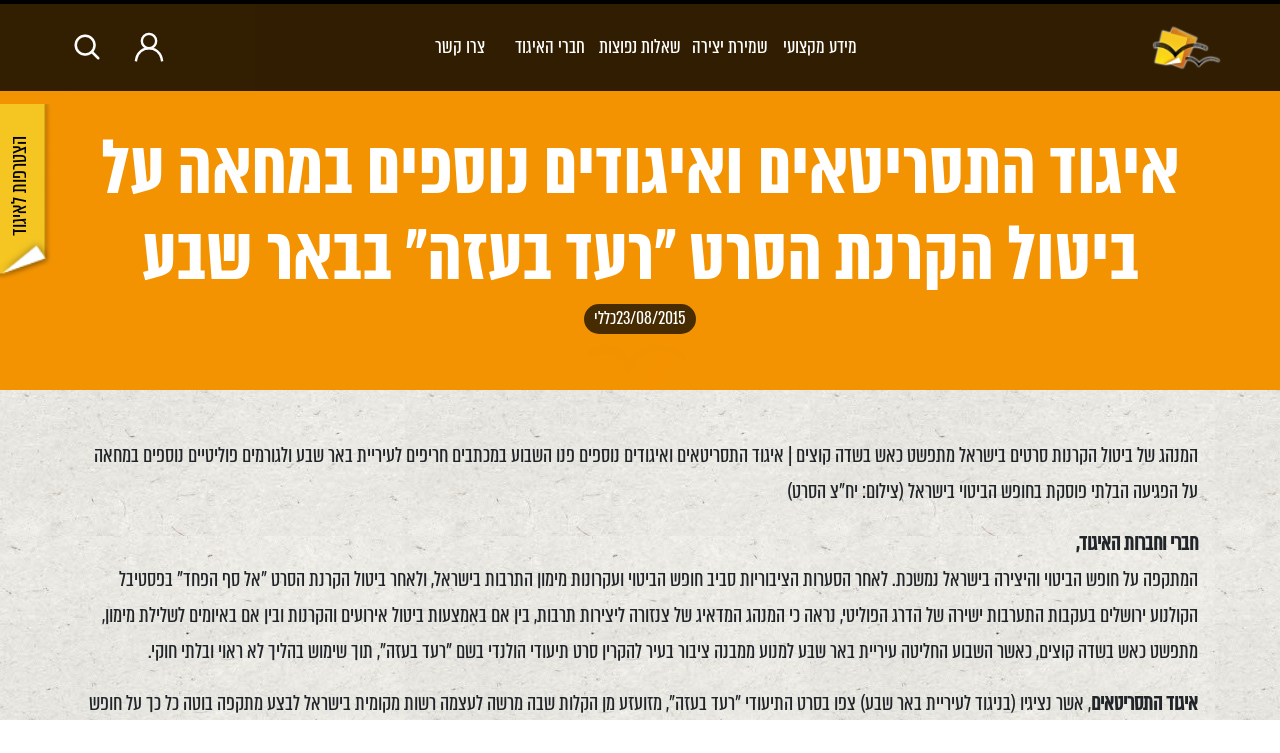

--- FILE ---
content_type: text/html; charset=UTF-8
request_url: https://writersguild.org.il/%D7%90%D7%99%D7%92%D7%95%D7%93-%D7%94%D7%AA%D7%A1%D7%A8%D7%99%D7%98%D7%90%D7%99%D7%9D-%D7%95%D7%90%D7%99%D7%92%D7%95%D7%93%D7%99%D7%9D-%D7%A0%D7%95%D7%A1%D7%A4%D7%99%D7%9D-%D7%91%D7%9E%D7%97%D7%90/
body_size: 15285
content:


<!DOCTYPE html>
<html dir="rtl" lang="he-IL" xmlns:og="http://opengraphprotocol.org/schema/" xmlns:fb="http://www.facebook.com/2008/fbml">

<head>

    <meta charset="utf-8">
    <meta name="DC.creator" content="Felix007">
    <meta name="author-url" content="https://www.felix007.co.il" />

    <!-- Always force latest IE rendering engine (even in intranet) & Chrome Frame -->
    <meta http-equiv="X-UA-Compatible" content="IE=edge,chrome=1">


    <meta name="viewport" content="initial-scale=1.0, maximum-scale=1.0, user-scalable=no">
    <meta name="google-site-verification" content="euGcXjS3C86N5CHKl64fkdGUfxAGc5vbqqUNlOqKHrM" />

    <title>איגוד התסריטאים | איגוד תסריטאי הקולנוע והטלויזיה בישראל |
        איגוד התסריטאים ואיגודים נוספים במחאה על ביטול הקרנת הסרט &quot;רעד בעזה&quot; בבאר שבע - איגוד התסריטאים</title>

    <link rel="shortcut icon" href="/wp-content/uploads/favicon.ico" type="image/x-icon" />

    <meta name='robots' content='index, follow, max-image-preview:large, max-snippet:-1, max-video-preview:-1' />

	<!-- This site is optimized with the Yoast SEO plugin v26.6 - https://yoast.com/wordpress/plugins/seo/ -->
	<link rel="canonical" href="https://writersguild.org.il/איגוד-התסריטאים-ואיגודים-נוספים-במחא/" class="yoast-seo-meta-tag" />
	<meta property="og:locale" content="he_IL" class="yoast-seo-meta-tag" />
	<meta property="og:type" content="article" class="yoast-seo-meta-tag" />
	<meta property="og:title" content="איגוד התסריטאים ואיגודים נוספים במחאה על ביטול הקרנת הסרט &quot;רעד בעזה&quot; בבאר שבע - איגוד התסריטאים" class="yoast-seo-meta-tag" />
	<meta property="og:description" content="המנהג של ביטול הקרנות סרטים בישראל מתפשט כאש בשדה קוצים | איגוד התסריטאים ואיגודים נוספים פנו השבוע במכתבים חריפים לעיריית באר שבע ולגורמים פוליטיים נוספים במחאה על הפגיעה הבלתי פוסקת בחופש הביטוי בישראל (צילום: יח&quot;צ הסרט) חברי וחברות האיגוד, המתקפה על חופש הביטוי והיצירה בישראל נמשכת. לאחר הסערות הציבוריות סביב חופש הביטוי ועקרונות מימון התרבות [&hellip;]" class="yoast-seo-meta-tag" />
	<meta property="og:url" content="https://writersguild.org.il/איגוד-התסריטאים-ואיגודים-נוספים-במחא/" class="yoast-seo-meta-tag" />
	<meta property="og:site_name" content="איגוד התסריטאים" class="yoast-seo-meta-tag" />
	<meta property="article:author" content="https://www.facebook.com/maorgillerman" class="yoast-seo-meta-tag" />
	<meta property="article:published_time" content="2015-08-23T13:32:29+00:00" class="yoast-seo-meta-tag" />
	<meta property="article:modified_time" content="2015-08-23T13:41:26+00:00" class="yoast-seo-meta-tag" />
	<meta property="og:image" content="https://writersguild.org.il/wp-content/uploads/2015/08/1937733-18-e1440337106777.jpg" class="yoast-seo-meta-tag" />
	<meta property="og:image:width" content="967" class="yoast-seo-meta-tag" />
	<meta property="og:image:height" content="560" class="yoast-seo-meta-tag" />
	<meta property="og:image:type" content="image/jpeg" class="yoast-seo-meta-tag" />
	<meta name="author" content="מאור גילרמן" class="yoast-seo-meta-tag" />
	<meta name="twitter:label1" content="נכתב על יד" class="yoast-seo-meta-tag" />
	<meta name="twitter:data1" content="מאור גילרמן" class="yoast-seo-meta-tag" />
	<script type="application/ld+json" class="yoast-schema-graph">{"@context":"https://schema.org","@graph":[{"@type":"Article","@id":"https://writersguild.org.il/%d7%90%d7%99%d7%92%d7%95%d7%93-%d7%94%d7%aa%d7%a1%d7%a8%d7%99%d7%98%d7%90%d7%99%d7%9d-%d7%95%d7%90%d7%99%d7%92%d7%95%d7%93%d7%99%d7%9d-%d7%a0%d7%95%d7%a1%d7%a4%d7%99%d7%9d-%d7%91%d7%9e%d7%97%d7%90/#article","isPartOf":{"@id":"https://writersguild.org.il/%d7%90%d7%99%d7%92%d7%95%d7%93-%d7%94%d7%aa%d7%a1%d7%a8%d7%99%d7%98%d7%90%d7%99%d7%9d-%d7%95%d7%90%d7%99%d7%92%d7%95%d7%93%d7%99%d7%9d-%d7%a0%d7%95%d7%a1%d7%a4%d7%99%d7%9d-%d7%91%d7%9e%d7%97%d7%90/"},"author":{"name":"מאור גילרמן","@id":"https://writersguild.org.il/#/schema/person/40bef0bd8106ab56dfc299d91a92fdb2"},"headline":"איגוד התסריטאים ואיגודים נוספים במחאה על ביטול הקרנת הסרט &quot;רעד בעזה&quot; בבאר שבע","datePublished":"2015-08-23T13:32:29+00:00","dateModified":"2015-08-23T13:41:26+00:00","mainEntityOfPage":{"@id":"https://writersguild.org.il/%d7%90%d7%99%d7%92%d7%95%d7%93-%d7%94%d7%aa%d7%a1%d7%a8%d7%99%d7%98%d7%90%d7%99%d7%9d-%d7%95%d7%90%d7%99%d7%92%d7%95%d7%93%d7%99%d7%9d-%d7%a0%d7%95%d7%a1%d7%a4%d7%99%d7%9d-%d7%91%d7%9e%d7%97%d7%90/"},"wordCount":12,"publisher":{"@id":"https://writersguild.org.il/#organization"},"image":{"@id":"https://writersguild.org.il/%d7%90%d7%99%d7%92%d7%95%d7%93-%d7%94%d7%aa%d7%a1%d7%a8%d7%99%d7%98%d7%90%d7%99%d7%9d-%d7%95%d7%90%d7%99%d7%92%d7%95%d7%93%d7%99%d7%9d-%d7%a0%d7%95%d7%a1%d7%a4%d7%99%d7%9d-%d7%91%d7%9e%d7%97%d7%90/#primaryimage"},"thumbnailUrl":"https://writersguild.org.il/wp-content/uploads/2015/08/1937733-18-e1440337106777.jpg","inLanguage":"he-IL"},{"@type":"WebPage","@id":"https://writersguild.org.il/%d7%90%d7%99%d7%92%d7%95%d7%93-%d7%94%d7%aa%d7%a1%d7%a8%d7%99%d7%98%d7%90%d7%99%d7%9d-%d7%95%d7%90%d7%99%d7%92%d7%95%d7%93%d7%99%d7%9d-%d7%a0%d7%95%d7%a1%d7%a4%d7%99%d7%9d-%d7%91%d7%9e%d7%97%d7%90/","url":"https://writersguild.org.il/%d7%90%d7%99%d7%92%d7%95%d7%93-%d7%94%d7%aa%d7%a1%d7%a8%d7%99%d7%98%d7%90%d7%99%d7%9d-%d7%95%d7%90%d7%99%d7%92%d7%95%d7%93%d7%99%d7%9d-%d7%a0%d7%95%d7%a1%d7%a4%d7%99%d7%9d-%d7%91%d7%9e%d7%97%d7%90/","name":"איגוד התסריטאים ואיגודים נוספים במחאה על ביטול הקרנת הסרט \"רעד בעזה\" בבאר שבע - איגוד התסריטאים","isPartOf":{"@id":"https://writersguild.org.il/#website"},"primaryImageOfPage":{"@id":"https://writersguild.org.il/%d7%90%d7%99%d7%92%d7%95%d7%93-%d7%94%d7%aa%d7%a1%d7%a8%d7%99%d7%98%d7%90%d7%99%d7%9d-%d7%95%d7%90%d7%99%d7%92%d7%95%d7%93%d7%99%d7%9d-%d7%a0%d7%95%d7%a1%d7%a4%d7%99%d7%9d-%d7%91%d7%9e%d7%97%d7%90/#primaryimage"},"image":{"@id":"https://writersguild.org.il/%d7%90%d7%99%d7%92%d7%95%d7%93-%d7%94%d7%aa%d7%a1%d7%a8%d7%99%d7%98%d7%90%d7%99%d7%9d-%d7%95%d7%90%d7%99%d7%92%d7%95%d7%93%d7%99%d7%9d-%d7%a0%d7%95%d7%a1%d7%a4%d7%99%d7%9d-%d7%91%d7%9e%d7%97%d7%90/#primaryimage"},"thumbnailUrl":"https://writersguild.org.il/wp-content/uploads/2015/08/1937733-18-e1440337106777.jpg","datePublished":"2015-08-23T13:32:29+00:00","dateModified":"2015-08-23T13:41:26+00:00","breadcrumb":{"@id":"https://writersguild.org.il/%d7%90%d7%99%d7%92%d7%95%d7%93-%d7%94%d7%aa%d7%a1%d7%a8%d7%99%d7%98%d7%90%d7%99%d7%9d-%d7%95%d7%90%d7%99%d7%92%d7%95%d7%93%d7%99%d7%9d-%d7%a0%d7%95%d7%a1%d7%a4%d7%99%d7%9d-%d7%91%d7%9e%d7%97%d7%90/#breadcrumb"},"inLanguage":"he-IL","potentialAction":[{"@type":"ReadAction","target":["https://writersguild.org.il/%d7%90%d7%99%d7%92%d7%95%d7%93-%d7%94%d7%aa%d7%a1%d7%a8%d7%99%d7%98%d7%90%d7%99%d7%9d-%d7%95%d7%90%d7%99%d7%92%d7%95%d7%93%d7%99%d7%9d-%d7%a0%d7%95%d7%a1%d7%a4%d7%99%d7%9d-%d7%91%d7%9e%d7%97%d7%90/"]}]},{"@type":"ImageObject","inLanguage":"he-IL","@id":"https://writersguild.org.il/%d7%90%d7%99%d7%92%d7%95%d7%93-%d7%94%d7%aa%d7%a1%d7%a8%d7%99%d7%98%d7%90%d7%99%d7%9d-%d7%95%d7%90%d7%99%d7%92%d7%95%d7%93%d7%99%d7%9d-%d7%a0%d7%95%d7%a1%d7%a4%d7%99%d7%9d-%d7%91%d7%9e%d7%97%d7%90/#primaryimage","url":"https://writersguild.org.il/wp-content/uploads/2015/08/1937733-18-e1440337106777.jpg","contentUrl":"https://writersguild.org.il/wp-content/uploads/2015/08/1937733-18-e1440337106777.jpg","width":967,"height":560},{"@type":"BreadcrumbList","@id":"https://writersguild.org.il/%d7%90%d7%99%d7%92%d7%95%d7%93-%d7%94%d7%aa%d7%a1%d7%a8%d7%99%d7%98%d7%90%d7%99%d7%9d-%d7%95%d7%90%d7%99%d7%92%d7%95%d7%93%d7%99%d7%9d-%d7%a0%d7%95%d7%a1%d7%a4%d7%99%d7%9d-%d7%91%d7%9e%d7%97%d7%90/#breadcrumb","itemListElement":[{"@type":"ListItem","position":1,"name":"דף הבית","item":"https://writersguild.org.il/"},{"@type":"ListItem","position":2,"name":"איגוד התסריטאים ואיגודים נוספים במחאה על ביטול הקרנת הסרט &quot;רעד בעזה&quot; בבאר שבע"}]},{"@type":"WebSite","@id":"https://writersguild.org.il/#website","url":"https://writersguild.org.il/","name":"איגוד התסריטאים","description":"איגוד תסריטאי הקולנוע והטלויזיה בישראל","publisher":{"@id":"https://writersguild.org.il/#organization"},"potentialAction":[{"@type":"SearchAction","target":{"@type":"EntryPoint","urlTemplate":"https://writersguild.org.il/?s={search_term_string}"},"query-input":{"@type":"PropertyValueSpecification","valueRequired":true,"valueName":"search_term_string"}}],"inLanguage":"he-IL"},{"@type":"Organization","@id":"https://writersguild.org.il/#organization","name":"איגוד התסריטאים","url":"https://writersguild.org.il/","logo":{"@type":"ImageObject","inLanguage":"he-IL","@id":"https://writersguild.org.il/#/schema/logo/image/","url":"https://writersguild.org.il/wp-content/uploads/2019/05/writers-guild-logo.jpg","contentUrl":"https://writersguild.org.il/wp-content/uploads/2019/05/writers-guild-logo.jpg","width":239,"height":166,"caption":"איגוד התסריטאים"},"image":{"@id":"https://writersguild.org.il/#/schema/logo/image/"}},{"@type":"Person","@id":"https://writersguild.org.il/#/schema/person/40bef0bd8106ab56dfc299d91a92fdb2","name":"מאור גילרמן","image":{"@type":"ImageObject","inLanguage":"he-IL","@id":"https://writersguild.org.il/#/schema/person/image/","url":"https://secure.gravatar.com/avatar/a9835ee4f8dd9c8f5877db339c9e90657494e5a0ac83d2c15446609dda777450?s=96&d=mm&r=g","contentUrl":"https://secure.gravatar.com/avatar/a9835ee4f8dd9c8f5877db339c9e90657494e5a0ac83d2c15446609dda777450?s=96&d=mm&r=g","caption":"מאור גילרמן"},"description":"מאור גילרמן הוא תסריטאי ומחזאי, החוג לקולנוע באוניברסיטת תל אביב. בין יצירותיו ההצגות 'ליצנים' (2008), 'מה עם המים? (2009), התסריט 'מלון קפלן' (2010), ועוד. בעבר היה עורך התוכן של הפורטל האינטראקטיבי של ערוץ 'אגו', ועורך המשנה של מגזין הטלוויזיה 'אגו באגו', מבית ענני תקשורת. בין השנים 2007-2012 שימש כמנהל התוכן בחברת הסטארט-אפ ANYCLIP של קרן ההון-סיכון JVP בירושלים, שם היה אחראי על ניהול ספריית התוכן, עיצוב התוכן של המוצר והחברה, ועבודה עם אולפני הקולנוע: WB, Universal Studios, Sony Pictures, ועוד. כיום כותב את סדרת האנימציה 'סיכום השבוע' בפרוייקט 929 של מט\"ח המעבדת את ספר התנ\"ך למסך, עורך תסריטים, וממונה על תוכן האינטרנט באיגוד התסריטאים הישראלי.","sameAs":["http://www.scripts.co.il","https://www.facebook.com/maorgillerman"],"url":"https://writersguild.org.il/author/maor/"}]}</script>
	<!-- / Yoast SEO plugin. -->


<link rel='dns-prefetch' href='//cdn.enable.co.il' />
<link rel='dns-prefetch' href='//cdn.jsdelivr.net' />
<link rel='dns-prefetch' href='//cdnjs.cloudflare.com' />
<link rel="alternate" title="oEmbed (JSON)" type="application/json+oembed" href="https://writersguild.org.il/wp-json/oembed/1.0/embed?url=https%3A%2F%2Fwritersguild.org.il%2F%25d7%2590%25d7%2599%25d7%2592%25d7%2595%25d7%2593-%25d7%2594%25d7%25aa%25d7%25a1%25d7%25a8%25d7%2599%25d7%2598%25d7%2590%25d7%2599%25d7%259d-%25d7%2595%25d7%2590%25d7%2599%25d7%2592%25d7%2595%25d7%2593%25d7%2599%25d7%259d-%25d7%25a0%25d7%2595%25d7%25a1%25d7%25a4%25d7%2599%25d7%259d-%25d7%2591%25d7%259e%25d7%2597%25d7%2590%2F" />
<link rel="alternate" title="oEmbed (XML)" type="text/xml+oembed" href="https://writersguild.org.il/wp-json/oembed/1.0/embed?url=https%3A%2F%2Fwritersguild.org.il%2F%25d7%2590%25d7%2599%25d7%2592%25d7%2595%25d7%2593-%25d7%2594%25d7%25aa%25d7%25a1%25d7%25a8%25d7%2599%25d7%2598%25d7%2590%25d7%2599%25d7%259d-%25d7%2595%25d7%2590%25d7%2599%25d7%2592%25d7%2595%25d7%2593%25d7%2599%25d7%259d-%25d7%25a0%25d7%2595%25d7%25a1%25d7%25a4%25d7%2599%25d7%259d-%25d7%2591%25d7%259e%25d7%2597%25d7%2590%2F&#038;format=xml" />
<meta property="fb:admins" content="1394477100765958"/><meta property="og:title" content="איגוד התסריטאים ואיגודים נוספים במחאה על ביטול הקרנת הסרט &quot;רעד בעזה&quot; בבאר שבע"/><meta property="og:type" content="article"/><meta property="og:url" content="https://writersguild.org.il/%d7%90%d7%99%d7%92%d7%95%d7%93-%d7%94%d7%aa%d7%a1%d7%a8%d7%99%d7%98%d7%90%d7%99%d7%9d-%d7%95%d7%90%d7%99%d7%92%d7%95%d7%93%d7%99%d7%9d-%d7%a0%d7%95%d7%a1%d7%a4%d7%99%d7%9d-%d7%91%d7%9e%d7%97%d7%90/"/><meta property="og:site_name" content="איגוד התסריטאים"/><meta property="og:image" content="https://writersguild.org.il/wp-content/uploads/2015/08/1937733-18-236x137.jpg"/>
<style id='wp-img-auto-sizes-contain-inline-css' type='text/css'>
img:is([sizes=auto i],[sizes^="auto," i]){contain-intrinsic-size:3000px 1500px}
/*# sourceURL=wp-img-auto-sizes-contain-inline-css */
</style>
<link rel='stylesheet' id='dashicons-css' href='https://writersguild.org.il/wp-includes/css/dashicons.min.css' type='text/css' media='all' />
<link rel='stylesheet' id='admin-bar-rtl-css' href='https://writersguild.org.il/wp-includes/css/admin-bar-rtl.min.css' type='text/css' media='all' />
<style id='admin-bar-inline-css' type='text/css'>

		@media screen { html { margin-top: 32px !important; } }
		@media screen and ( max-width: 782px ) { html { margin-top: 46px !important; } }
	
@media print { #wpadminbar { display:none; } }
/*# sourceURL=admin-bar-inline-css */
</style>
<style id='wp-block-library-inline-css' type='text/css'>
:root{--wp-block-synced-color:#7a00df;--wp-block-synced-color--rgb:122,0,223;--wp-bound-block-color:var(--wp-block-synced-color);--wp-editor-canvas-background:#ddd;--wp-admin-theme-color:#007cba;--wp-admin-theme-color--rgb:0,124,186;--wp-admin-theme-color-darker-10:#006ba1;--wp-admin-theme-color-darker-10--rgb:0,107,160.5;--wp-admin-theme-color-darker-20:#005a87;--wp-admin-theme-color-darker-20--rgb:0,90,135;--wp-admin-border-width-focus:2px}@media (min-resolution:192dpi){:root{--wp-admin-border-width-focus:1.5px}}.wp-element-button{cursor:pointer}:root .has-very-light-gray-background-color{background-color:#eee}:root .has-very-dark-gray-background-color{background-color:#313131}:root .has-very-light-gray-color{color:#eee}:root .has-very-dark-gray-color{color:#313131}:root .has-vivid-green-cyan-to-vivid-cyan-blue-gradient-background{background:linear-gradient(135deg,#00d084,#0693e3)}:root .has-purple-crush-gradient-background{background:linear-gradient(135deg,#34e2e4,#4721fb 50%,#ab1dfe)}:root .has-hazy-dawn-gradient-background{background:linear-gradient(135deg,#faaca8,#dad0ec)}:root .has-subdued-olive-gradient-background{background:linear-gradient(135deg,#fafae1,#67a671)}:root .has-atomic-cream-gradient-background{background:linear-gradient(135deg,#fdd79a,#004a59)}:root .has-nightshade-gradient-background{background:linear-gradient(135deg,#330968,#31cdcf)}:root .has-midnight-gradient-background{background:linear-gradient(135deg,#020381,#2874fc)}:root{--wp--preset--font-size--normal:16px;--wp--preset--font-size--huge:42px}.has-regular-font-size{font-size:1em}.has-larger-font-size{font-size:2.625em}.has-normal-font-size{font-size:var(--wp--preset--font-size--normal)}.has-huge-font-size{font-size:var(--wp--preset--font-size--huge)}.has-text-align-center{text-align:center}.has-text-align-left{text-align:left}.has-text-align-right{text-align:right}.has-fit-text{white-space:nowrap!important}#end-resizable-editor-section{display:none}.aligncenter{clear:both}.items-justified-left{justify-content:flex-start}.items-justified-center{justify-content:center}.items-justified-right{justify-content:flex-end}.items-justified-space-between{justify-content:space-between}.screen-reader-text{border:0;clip-path:inset(50%);height:1px;margin:-1px;overflow:hidden;padding:0;position:absolute;width:1px;word-wrap:normal!important}.screen-reader-text:focus{background-color:#ddd;clip-path:none;color:#444;display:block;font-size:1em;height:auto;left:5px;line-height:normal;padding:15px 23px 14px;text-decoration:none;top:5px;width:auto;z-index:100000}html :where(.has-border-color){border-style:solid}html :where([style*=border-top-color]){border-top-style:solid}html :where([style*=border-right-color]){border-right-style:solid}html :where([style*=border-bottom-color]){border-bottom-style:solid}html :where([style*=border-left-color]){border-left-style:solid}html :where([style*=border-width]){border-style:solid}html :where([style*=border-top-width]){border-top-style:solid}html :where([style*=border-right-width]){border-right-style:solid}html :where([style*=border-bottom-width]){border-bottom-style:solid}html :where([style*=border-left-width]){border-left-style:solid}html :where(img[class*=wp-image-]){height:auto;max-width:100%}:where(figure){margin:0 0 1em}html :where(.is-position-sticky){--wp-admin--admin-bar--position-offset:var(--wp-admin--admin-bar--height,0px)}@media screen and (max-width:600px){html :where(.is-position-sticky){--wp-admin--admin-bar--position-offset:0px}}

/*# sourceURL=wp-block-library-inline-css */
</style><style id='global-styles-inline-css' type='text/css'>
:root{--wp--preset--aspect-ratio--square: 1;--wp--preset--aspect-ratio--4-3: 4/3;--wp--preset--aspect-ratio--3-4: 3/4;--wp--preset--aspect-ratio--3-2: 3/2;--wp--preset--aspect-ratio--2-3: 2/3;--wp--preset--aspect-ratio--16-9: 16/9;--wp--preset--aspect-ratio--9-16: 9/16;--wp--preset--color--black: #000000;--wp--preset--color--cyan-bluish-gray: #abb8c3;--wp--preset--color--white: #ffffff;--wp--preset--color--pale-pink: #f78da7;--wp--preset--color--vivid-red: #cf2e2e;--wp--preset--color--luminous-vivid-orange: #ff6900;--wp--preset--color--luminous-vivid-amber: #fcb900;--wp--preset--color--light-green-cyan: #7bdcb5;--wp--preset--color--vivid-green-cyan: #00d084;--wp--preset--color--pale-cyan-blue: #8ed1fc;--wp--preset--color--vivid-cyan-blue: #0693e3;--wp--preset--color--vivid-purple: #9b51e0;--wp--preset--gradient--vivid-cyan-blue-to-vivid-purple: linear-gradient(135deg,rgb(6,147,227) 0%,rgb(155,81,224) 100%);--wp--preset--gradient--light-green-cyan-to-vivid-green-cyan: linear-gradient(135deg,rgb(122,220,180) 0%,rgb(0,208,130) 100%);--wp--preset--gradient--luminous-vivid-amber-to-luminous-vivid-orange: linear-gradient(135deg,rgb(252,185,0) 0%,rgb(255,105,0) 100%);--wp--preset--gradient--luminous-vivid-orange-to-vivid-red: linear-gradient(135deg,rgb(255,105,0) 0%,rgb(207,46,46) 100%);--wp--preset--gradient--very-light-gray-to-cyan-bluish-gray: linear-gradient(135deg,rgb(238,238,238) 0%,rgb(169,184,195) 100%);--wp--preset--gradient--cool-to-warm-spectrum: linear-gradient(135deg,rgb(74,234,220) 0%,rgb(151,120,209) 20%,rgb(207,42,186) 40%,rgb(238,44,130) 60%,rgb(251,105,98) 80%,rgb(254,248,76) 100%);--wp--preset--gradient--blush-light-purple: linear-gradient(135deg,rgb(255,206,236) 0%,rgb(152,150,240) 100%);--wp--preset--gradient--blush-bordeaux: linear-gradient(135deg,rgb(254,205,165) 0%,rgb(254,45,45) 50%,rgb(107,0,62) 100%);--wp--preset--gradient--luminous-dusk: linear-gradient(135deg,rgb(255,203,112) 0%,rgb(199,81,192) 50%,rgb(65,88,208) 100%);--wp--preset--gradient--pale-ocean: linear-gradient(135deg,rgb(255,245,203) 0%,rgb(182,227,212) 50%,rgb(51,167,181) 100%);--wp--preset--gradient--electric-grass: linear-gradient(135deg,rgb(202,248,128) 0%,rgb(113,206,126) 100%);--wp--preset--gradient--midnight: linear-gradient(135deg,rgb(2,3,129) 0%,rgb(40,116,252) 100%);--wp--preset--font-size--small: 13px;--wp--preset--font-size--medium: 20px;--wp--preset--font-size--large: 36px;--wp--preset--font-size--x-large: 42px;--wp--preset--spacing--20: 0.44rem;--wp--preset--spacing--30: 0.67rem;--wp--preset--spacing--40: 1rem;--wp--preset--spacing--50: 1.5rem;--wp--preset--spacing--60: 2.25rem;--wp--preset--spacing--70: 3.38rem;--wp--preset--spacing--80: 5.06rem;--wp--preset--shadow--natural: 6px 6px 9px rgba(0, 0, 0, 0.2);--wp--preset--shadow--deep: 12px 12px 50px rgba(0, 0, 0, 0.4);--wp--preset--shadow--sharp: 6px 6px 0px rgba(0, 0, 0, 0.2);--wp--preset--shadow--outlined: 6px 6px 0px -3px rgb(255, 255, 255), 6px 6px rgb(0, 0, 0);--wp--preset--shadow--crisp: 6px 6px 0px rgb(0, 0, 0);}:where(.is-layout-flex){gap: 0.5em;}:where(.is-layout-grid){gap: 0.5em;}body .is-layout-flex{display: flex;}.is-layout-flex{flex-wrap: wrap;align-items: center;}.is-layout-flex > :is(*, div){margin: 0;}body .is-layout-grid{display: grid;}.is-layout-grid > :is(*, div){margin: 0;}:where(.wp-block-columns.is-layout-flex){gap: 2em;}:where(.wp-block-columns.is-layout-grid){gap: 2em;}:where(.wp-block-post-template.is-layout-flex){gap: 1.25em;}:where(.wp-block-post-template.is-layout-grid){gap: 1.25em;}.has-black-color{color: var(--wp--preset--color--black) !important;}.has-cyan-bluish-gray-color{color: var(--wp--preset--color--cyan-bluish-gray) !important;}.has-white-color{color: var(--wp--preset--color--white) !important;}.has-pale-pink-color{color: var(--wp--preset--color--pale-pink) !important;}.has-vivid-red-color{color: var(--wp--preset--color--vivid-red) !important;}.has-luminous-vivid-orange-color{color: var(--wp--preset--color--luminous-vivid-orange) !important;}.has-luminous-vivid-amber-color{color: var(--wp--preset--color--luminous-vivid-amber) !important;}.has-light-green-cyan-color{color: var(--wp--preset--color--light-green-cyan) !important;}.has-vivid-green-cyan-color{color: var(--wp--preset--color--vivid-green-cyan) !important;}.has-pale-cyan-blue-color{color: var(--wp--preset--color--pale-cyan-blue) !important;}.has-vivid-cyan-blue-color{color: var(--wp--preset--color--vivid-cyan-blue) !important;}.has-vivid-purple-color{color: var(--wp--preset--color--vivid-purple) !important;}.has-black-background-color{background-color: var(--wp--preset--color--black) !important;}.has-cyan-bluish-gray-background-color{background-color: var(--wp--preset--color--cyan-bluish-gray) !important;}.has-white-background-color{background-color: var(--wp--preset--color--white) !important;}.has-pale-pink-background-color{background-color: var(--wp--preset--color--pale-pink) !important;}.has-vivid-red-background-color{background-color: var(--wp--preset--color--vivid-red) !important;}.has-luminous-vivid-orange-background-color{background-color: var(--wp--preset--color--luminous-vivid-orange) !important;}.has-luminous-vivid-amber-background-color{background-color: var(--wp--preset--color--luminous-vivid-amber) !important;}.has-light-green-cyan-background-color{background-color: var(--wp--preset--color--light-green-cyan) !important;}.has-vivid-green-cyan-background-color{background-color: var(--wp--preset--color--vivid-green-cyan) !important;}.has-pale-cyan-blue-background-color{background-color: var(--wp--preset--color--pale-cyan-blue) !important;}.has-vivid-cyan-blue-background-color{background-color: var(--wp--preset--color--vivid-cyan-blue) !important;}.has-vivid-purple-background-color{background-color: var(--wp--preset--color--vivid-purple) !important;}.has-black-border-color{border-color: var(--wp--preset--color--black) !important;}.has-cyan-bluish-gray-border-color{border-color: var(--wp--preset--color--cyan-bluish-gray) !important;}.has-white-border-color{border-color: var(--wp--preset--color--white) !important;}.has-pale-pink-border-color{border-color: var(--wp--preset--color--pale-pink) !important;}.has-vivid-red-border-color{border-color: var(--wp--preset--color--vivid-red) !important;}.has-luminous-vivid-orange-border-color{border-color: var(--wp--preset--color--luminous-vivid-orange) !important;}.has-luminous-vivid-amber-border-color{border-color: var(--wp--preset--color--luminous-vivid-amber) !important;}.has-light-green-cyan-border-color{border-color: var(--wp--preset--color--light-green-cyan) !important;}.has-vivid-green-cyan-border-color{border-color: var(--wp--preset--color--vivid-green-cyan) !important;}.has-pale-cyan-blue-border-color{border-color: var(--wp--preset--color--pale-cyan-blue) !important;}.has-vivid-cyan-blue-border-color{border-color: var(--wp--preset--color--vivid-cyan-blue) !important;}.has-vivid-purple-border-color{border-color: var(--wp--preset--color--vivid-purple) !important;}.has-vivid-cyan-blue-to-vivid-purple-gradient-background{background: var(--wp--preset--gradient--vivid-cyan-blue-to-vivid-purple) !important;}.has-light-green-cyan-to-vivid-green-cyan-gradient-background{background: var(--wp--preset--gradient--light-green-cyan-to-vivid-green-cyan) !important;}.has-luminous-vivid-amber-to-luminous-vivid-orange-gradient-background{background: var(--wp--preset--gradient--luminous-vivid-amber-to-luminous-vivid-orange) !important;}.has-luminous-vivid-orange-to-vivid-red-gradient-background{background: var(--wp--preset--gradient--luminous-vivid-orange-to-vivid-red) !important;}.has-very-light-gray-to-cyan-bluish-gray-gradient-background{background: var(--wp--preset--gradient--very-light-gray-to-cyan-bluish-gray) !important;}.has-cool-to-warm-spectrum-gradient-background{background: var(--wp--preset--gradient--cool-to-warm-spectrum) !important;}.has-blush-light-purple-gradient-background{background: var(--wp--preset--gradient--blush-light-purple) !important;}.has-blush-bordeaux-gradient-background{background: var(--wp--preset--gradient--blush-bordeaux) !important;}.has-luminous-dusk-gradient-background{background: var(--wp--preset--gradient--luminous-dusk) !important;}.has-pale-ocean-gradient-background{background: var(--wp--preset--gradient--pale-ocean) !important;}.has-electric-grass-gradient-background{background: var(--wp--preset--gradient--electric-grass) !important;}.has-midnight-gradient-background{background: var(--wp--preset--gradient--midnight) !important;}.has-small-font-size{font-size: var(--wp--preset--font-size--small) !important;}.has-medium-font-size{font-size: var(--wp--preset--font-size--medium) !important;}.has-large-font-size{font-size: var(--wp--preset--font-size--large) !important;}.has-x-large-font-size{font-size: var(--wp--preset--font-size--x-large) !important;}
/*# sourceURL=global-styles-inline-css */
</style>

<style id='classic-theme-styles-inline-css' type='text/css'>
/*! This file is auto-generated */
.wp-block-button__link{color:#fff;background-color:#32373c;border-radius:9999px;box-shadow:none;text-decoration:none;padding:calc(.667em + 2px) calc(1.333em + 2px);font-size:1.125em}.wp-block-file__button{background:#32373c;color:#fff;text-decoration:none}
/*# sourceURL=/wp-includes/css/classic-themes.min.css */
</style>
<link rel='stylesheet' id='contact-form-7-css' href='https://writersguild.org.il/wp-content/plugins/contact-form-7/includes/css/styles.css' type='text/css' media='all' />
<link rel='stylesheet' id='contact-form-7-rtl-css' href='https://writersguild.org.il/wp-content/plugins/contact-form-7/includes/css/styles-rtl.css' type='text/css' media='all' />
<link rel='stylesheet' id='userpro_skin_min-css' href='https://writersguild.org.il/wp-content/plugins/userpro/skins/default/style.css' type='text/css' media='all' />
<link rel='stylesheet' id='userpro_skin_custom-css' href='https://writersguild.org.il/wp-content/themes/writers/userpro/skins/default/style.css' type='text/css' media='all' />
<link rel='stylesheet' id='up_fontawesome-css' href='https://writersguild.org.il/wp-content/plugins/userpro/css/up-fontawesome.css' type='text/css' media='all' />
<link rel='stylesheet' id='up_timeline_css-css' href='https://writersguild.org.il/wp-content/plugins/userpro/addons/timeline/assets/css/timeline.css' type='text/css' media='all' />
<link rel='stylesheet' id='reset-css-css' href='https://writersguild.org.il/wp-content/themes/writers/css/reset.css' type='text/css' media='all' />
<link rel='stylesheet' id='style-css-css' href='https://writersguild.org.il/wp-content/themes/writers/css/style.css' type='text/css' media='all' />
<link rel='stylesheet' id='mobile-css-css' href='https://writersguild.org.il/wp-content/themes/writers/css/mobile.css' type='text/css' media='all' />
<link rel='stylesheet' id='slidebars-css-css' href='https://writersguild.org.il/wp-content/themes/writers/css/slidebars.css' type='text/css' media='all' />
<link rel='stylesheet' id='lightview-css-css' href='https://writersguild.org.il/wp-content/themes/writers/css/lightview.css' type='text/css' media='all' />
<link rel='stylesheet' id='bootstrap-css' href='https://cdn.jsdelivr.net/npm/bootstrap@5.3.0/dist/css/bootstrap.min.css' type='text/css' media='all' />
<link rel='stylesheet' id='slick-css-css' href='https://cdnjs.cloudflare.com/ajax/libs/slick-carousel/1.8.1/slick.css' type='text/css' media='all' />
<link rel='stylesheet' id='slick-theme-css-css' href='https://cdnjs.cloudflare.com/ajax/libs/slick-carousel/1.8.1/slick-theme.css' type='text/css' media='all' />
<link rel='stylesheet' id='ws-css-css' href='https://writersguild.org.il/wp-content/themes/writers/style.css' type='text/css' media='all' />
<link rel='stylesheet' id='userpro_min-css' href='https://writersguild.org.il/wp-content/plugins/userpro/css/userpro-rtl.min.css' type='text/css' media='all' />
<link rel='stylesheet' id='userpro_jquery_ui_style-css' href='https://writersguild.org.il/wp-content/plugins/userpro/css/userpro-jquery-ui.css' type='text/css' media='all' />
<link rel='stylesheet' id='userpro_fav-css' href='https://writersguild.org.il/wp-content/plugins/userpro-bookmarks-addon/css/userpro-bookmarks.css' type='text/css' media='all' />
<link rel='stylesheet' id='userpro_fav_list-css' href='https://writersguild.org.il/wp-content/plugins/userpro-bookmarks-addon/css/userpro-collections.css' type='text/css' media='all' />
<script type="text/javascript" src="https://writersguild.org.il/wp-includes/js/jquery/jquery.min.js" id="jquery-core-js"></script>
<script type="text/javascript" src="https://writersguild.org.il/wp-includes/js/jquery/jquery-migrate.min.js" id="jquery-migrate-js"></script>
<script type="text/javascript" src="https://writersguild.org.il/wp-content/plugins/userpro-bookmarks-addon/scripts/userpro-bookmarks.js" id="userpro_fav-js"></script>
<script type="text/javascript" src="https://writersguild.org.il/wp-content/plugins/userpro-bookmarks-addon/scripts/sharebutton.js" id="userpro_m_share-js"></script>
<script type="text/javascript" id="userpro_sc-js-extra">
/* <![CDATA[ */
var up_social_ajax  = {"ajaxurl":"https://writersguild.org.il/wp-admin/admin-ajax.php","security":"3337b3c3b4","data":{"is_user_logged_in":false}};
//# sourceURL=userpro_sc-js-extra
/* ]]> */
</script>
<script type="text/javascript" src="https://writersguild.org.il/wp-content/plugins/userpro/addons/social/scripts/userpro-social.js" id="userpro_sc-js"></script>
<script type="text/javascript" src="https://writersguild.org.il/wp-content/plugins/userpro/scripts/userpro.encrypt.js" id="userpro_encrypt_js-js"></script>
<link rel="https://api.w.org/" href="https://writersguild.org.il/wp-json/" /><link rel="alternate" title="JSON" type="application/json" href="https://writersguild.org.il/wp-json/wp/v2/posts/884" />        <style type="text/css" id="pf-main-css">
            
				@media screen {
					.printfriendly {
						z-index: 1000; display: flex; margin: 0px 0px 0px 0px
					}
					.printfriendly a, .printfriendly a:link, .printfriendly a:visited, .printfriendly a:hover, .printfriendly a:active {
						font-weight: 600;
						cursor: pointer;
						text-decoration: none;
						border: none;
						-webkit-box-shadow: none;
						-moz-box-shadow: none;
						box-shadow: none;
						outline:none;
						font-size: 14px !important;
						color: #3AAA11 !important;
					}
					.printfriendly.pf-alignleft {
						justify-content: start;
					}
					.printfriendly.pf-alignright {
						justify-content: end;
					}
					.printfriendly.pf-aligncenter {
						justify-content: center;
						
					}
				}

				.pf-button-img {
					border: none;
					-webkit-box-shadow: none;
					-moz-box-shadow: none;
					box-shadow: none;
					padding: 0;
					margin: 0;
					display: inline;
					vertical-align: middle;
				}

				img.pf-button-img + .pf-button-text {
					margin-left: 6px;
				}

				@media print {
					.printfriendly {
						display: none;
					}
				}
				        </style>

            
        <style type="text/css" id="pf-excerpt-styles">
          .pf-button.pf-button-excerpt {
              display: none;
           }
        </style>

            		<script type="text/javascript">
			var site_is_rtl = '1';
		</script>
		    <script type="text/javascript">
        var userpro_ajax_url = 'https://writersguild.org.il/wp-admin/admin-ajax.php';
        var dateformat = 'dd-mm-yy';
    </script>
    		<style type="text/css" id="wp-custom-css">
			.userpro-bm-btn:hover {
    color: #E4996A!important;
}

.userpro-bm-btn.bookmarked, .userpro-bm-btn.bookmarked:hover, .userpro-bm-btn.bookmarked:focus, .userpro-bm-btn.bookmarked.active {
    color: #DF7431!important;
}
@media only screen and (max-width: 756px) {
.callk .callk-slider .callk-item {
    margin: 0px!important;
    z-index: 0;
}
}		</style>
		<script type="text/javascript">			jQuery(function(){
				jQuery('select').attr('class' , jQuery('select').attr('class')+' chosen-rtl');
				jQuery('.chosen-container-single').attr('class' , 'chosen-container chosen-container-single chosen-rtl');
			});
		</script>
            <script>
  (function(i,s,o,g,r,a,m){i['GoogleAnalyticsObject']=r;i[r]=i[r]||function(){
  (i[r].q=i[r].q||[]).push(arguments)},i[r].l=1*new Date();a=s.createElement(o),
  m=s.getElementsByTagName(o)[0];a.async=1;a.src=g;m.parentNode.insertBefore(a,m)
  })(window,document,'script','//www.google-analytics.com/analytics.js','ga');

  ga('create', 'UA-66390731-1', 'auto');
  ga('send', 'pageview');

</script>    
	<style>
    	.underline-on-hover:hover {
    		text-decoration: underline;
    	}
        .mobile-show {
            display: none;
        }
    	@media only screen and (max-width: 768px) { .mobile-show{ display: block !important; } }
        @media only screen and (max-width: 768px) { .mobile-hide{ display: none !important; } }
	</style>

<link rel='stylesheet' id='userpro-fa-icons-local-css' href='https://writersguild.org.il/wp-content/plugins/userpro/assets/css/fontawesome/css/all.min.css' type='text/css' media='all' />
<link rel='stylesheet' id='userpro_latest_css-css' href='https://writersguild.org.il/wp-content/plugins/userpro/assets/css/main.css' type='text/css' media='all' />
</head>

<body class="rtl wp-singular post-template-default single single-post postid-884 single-format-standard admin-bar no-customize-support wp-theme-writers post-%d7%90%d7%99%d7%92%d7%95%d7%93-%d7%94%d7%aa%d7%a1%d7%a8%d7%99%d7%98%d7%90%d7%99%d7%9d-%d7%95%d7%90%d7%99%d7%92%d7%95%d7%93%d7%99%d7%9d-%d7%a0%d7%95%d7%a1%d7%a4%d7%99%d7%9d-%d7%91%d7%9e%d7%97%d7%90 %d7%9b%d7%9c%d7%9c%d7%99 chrome">


    

	
	
	
	
    <!-- InnerPage Navbar -->
    <nav class="container-fluid" style="opacity: 1 !important; background-color: rgba(0, 0, 0, 0.8) !important; backdrop-filter: blur(30px) !important;">
        
        
        <div class="search_popup" style="display:block !importent;">
            <form role="search" method="get" class="search-form" action="https://writersguild.org.il">
                <input type="submit" class="search-submit" value="חפש">
                <input type="search" class="search-field" placeholder="חיפוש באתר" value="" name="s"
                    title="Search for:">
            </form>
        </div>		
		
        <div class="d-flex align-items-center nav-items">
           	
		 <button class="menu-toggle"
                onclick="this.classList.toggle('opened');this.setAttribute('aria-expanded', this.classList.contains('opened'))"
                aria-label="Main Menu">
                <svg width="50" height="40" viewBox="0 0 100 100">
                    <path class="line line1 white-trigger"
                        d="M 20,29.000046 H 80.000231 C 80.000231,29.000046 94.498839,28.817352 94.532987,66.711331 94.543142,77.980673 90.966081,81.670246 85.259173,81.668997 79.552261,81.667751 75.000211,74.999942 75.000211,74.999942 L 25.000021,25.000058" />
                    <path class="line line2 white-trigger" d="M 20,50 H 80" />
                    <path class="line line3 white-trigger"
                        d="M 20,70.999954 H 80.000231 C 80.000231,70.999954 94.498839,71.182648 94.532987,33.288669   94.543142,22.019327 90.966081,18.329754 85.259173,18.331003 79.552261,18.332249 75.000211,25.000058 75.000211,25.000058 L     25.000021,74.999942" />
                </svg>
            </button>
						

			 <div class="header-logo-wrapper">
				 <a href="/">
				<img src="https://writersguild.org.il/wp-content/uploads/2024/05/guilda-logo-header.png" alt="" width="75px"/> 
					 </a>
			</div>
			
            <div class="nav-links ws-d-flex-center flex-column">
<!-- 				<a href="/">
                    <img src="/wp-content/uploads/2024/05/guilda-logo-header.png" alt="" width="120px" />                   
                </a> -->
				<div class="ws-d-flex-center gap-5">
                <a href="/information">
                    מידע מקצועי
                    <div class="line-hover"></div>
                </a>
                <a href="/save-create">
                    שמירת יצירה
                    <div class="line-hover"></div>
                </a>                
                <a href="/faqs">
                    שאלות נפוצות
                    <div class="line-hover"></div>
                </a>
				<a href="/members">
                    חברי האיגוד
                    <div class="line-hover"></div>
                </a>
                <a href="/contact">
                    צרו קשר
                    <div class="line-hover"></div>
                </a>
            </div>
			</div>
			
			
		<div class="left-nav-child"> 	
		
			<div class="user-wrap">
                <a href="#" class="scale-up-mob search_btn">
                    <svg width="30px" height="30px" viewBox="0 0 24 24" fill="none" xmlns="http://www.w3.org/2000/svg">
                        <path class="white-trigger"
                            d="M15.7955 15.8111L21 21M18 10.5C18 14.6421 14.6421 18 10.5 18C6.35786 18 3 14.6421 3 10.5C3 6.35786 6.35786 3 10.5 3C14.6421 3 18 6.35786 18 10.5Z"
                            stroke="#fff" stroke-width="2" stroke-linecap="round" stroke-linejoin="round" />                                     
                    </svg>
                </a>
				

                <div class="mobile-hide">
					<!-- for logged-in users -->
                    						
                            <!-- for logged-out users -->
                            <a href="/login" class="account user-icon scale-up">
                                <span class="user-tooltip white-trigger underline-on-hover">התחברות</span>
                                <svg xmlns="http://www.w3.org/2000/svg" width="30px" height="30px" viewBox="0 0 24 24" id="Layer_1"
                                    data-name="Layer 1" fill="#ffffff" stroke="#ffffff">
                                    <g id="SVGRepo_bgCarrier" stroke-width="0"></g>
                                    <g id="SVGRepo_tracerCarrier" stroke-linecap="round" stroke-linejoin="round"></g>
                                    <g id="SVGRepo_iconCarrier">
                                        <defs>
                                            <style>
                                            .cls-1 {
                                                fill: none;
                                                stroke: #020202;
                                                stroke-miterlimit: 10;
                                                stroke-width: 1.91px;
                                            }
                                            </style>
                                        </defs>
                                        <circle class="cls-1 white-trigger" cx="12" cy="7.25" r="5.73"></circle>
                                        <path class="cls-1 white-trigger"
                                            d="M1.5,23.48l.37-2.05A10.3,10.3,0,0,1,12,13h0a10.3,10.3,0,0,1,10.13,8.45l.37,2.05">
                                        </path>
                                    </g>
                                </svg>
                            </a>
                            <!-- Join-Btn -->
                            
                        
                    </div>
                </div>
				
			
			
			
			
			
			<div class="scale-up search-icon search_btn mobile-hide" style="text-decoration: none !important;">  
                <svg width="30px" height="30px" viewBox="0 0 24 24" fill="none" xmlns="http://www.w3.org/2000/svg">
                    <path class="white-trigger"
                        d="M15.7955 15.8111L21 21M18 10.5C18 14.6421 14.6421 18 10.5 18C6.35786 18 3 14.6421 3 10.5C3 6.35786 6.35786 3 10.5 3C14.6421 3 18 6.35786 18 10.5Z"
                        stroke="#fff" stroke-width="2" stroke-linecap="round" stroke-linejoin="round" />
                </svg>
            </div>	
			
            
				
                    <div class="mobile-show">
                     
	 
	 
                            <!-- Join-Btn for logged-out users -->
                            <a href="/login" class="account user-icon">
                                <svg xmlns="http://www.w3.org/2000/svg" width="30px" height="30px" viewBox="0 0 24 24" id="Layer_1"
                                data-name="Layer 1" fill="#ffffff" stroke="#ffffff">
                                <g id="SVGRepo_bgCarrier" stroke-width="0"></g>
                                <g id="SVGRepo_tracerCarrier" stroke-linecap="round" stroke-linejoin="round"></g>
                                <g id="SVGRepo_iconCarrier">
                                    <defs>
                                        <style>
                                        .cls-1 {
                                            fill: none;
                                            stroke: #020202;
                                            stroke-miterlimit: 10;
                                            stroke-width: 1.91px;											
                                        }

                                        .user-icon {
												padding-left: 1rem;
												padding-right: 1rem;
											}
                                        </style>
                                    </defs>
                                    <circle class="cls-1 white-trigger" cx="12" cy="7.25" r="5.73"></circle>
                                    <path class="cls-1 white-trigger"
                                        d="M1.5,23.48l.37-2.05A10.3,10.3,0,0,1,12,13h0a10.3,10.3,0,0,1,10.13,8.45l.37,2.05">
                                    </path>
                                </g>
                            </svg>
                            </a>
                          </div>
                            <!-- Join-Btn -->
                                            </div>
                </div> 
           </div>
 

      

        <ul class="menu ws-d-flex-center flex-column">
            <li><a href="/"><span>ראשי</span></a></li>
            <li><a href="/information"><span>מידע מקצועי</span></a></li>
            <li><a href="/save-create"><span>שמירת יצירה</span></a></li>
            <li><a href="/faqs"><span>שאלות ותשובות</span></a></li>
			<li><a href="/members"><span>חברי האיגוד</span></a></li>
            <li><a href="/contact"><span>צרו קשר</span></a></li>
        </ul>
    </nav>
    <!--END Navbar -->

    
    
    <div class="preloader" style="z-index: 9999999;">
    	<img src="/wp-content/themes/writers/images/Guilda Loading.gif" alt="">
  </div>


          <!-- Join-Btn -->
        <a href="/join" id="sticky-join">הצטרפות לאיגוד</a>
        <!-- Join-Btn -->
         





<!-- Header-Menu-->
<header class="container-fluid ws-d-flex-center flex-column gap-4 post-header">
    <h1>איגוד התסריטאים ואיגודים נוספים במחאה על ביטול הקרנת הסרט &quot;רעד בעזה&quot; בבאר שבע</h1>
    <div class="post-date d-flex align-items-center justify-content-around">
        <span>23/08/2015</span>
        <div class="ws-d-flex-center gap-4">
            <a class='term-link' href=https://writersguild.org.il/category/%d7%9b%d7%9c%d7%9c%d7%99/>כללי</a>        </div>

    </div>
</header>
<!-- Header-Menu-->


    <div class="featured-media"
         style="background-image: url('https://writersguild.org.il/wp-content/uploads/2015/08/1937733-18-300x200.jpg'); width: 100%; max-width: 800px; height: auto; margin: 0 auto; background-size: cover; background-position: center; border-radius: 8px;">
    </div>


<article class="c ws-d-flex-center flex-column py-5" id="post-884">
    <div class="container post-content">

        <div class="pf-content"><p>המנהג של ביטול הקרנות סרטים בישראל מתפשט כאש בשדה קוצים | איגוד התסריטאים ואיגודים נוספים פנו השבוע במכתבים חריפים לעיריית באר שבע ולגורמים פוליטיים נוספים במחאה על הפגיעה הבלתי פוסקת בחופש הביטוי בישראל (צילום: יח&quot;צ הסרט)<span id="more-884"></span></p>
<p><strong>חברי וחברות האיגוד,<br />
</strong>המתקפה על חופש הביטוי והיצירה בישראל נמשכת. לאחר הסערות הציבוריות סביב חופש הביטוי ועקרונות מימון התרבות בישראל, ולאחר ביטול הקרנת הסרט &quot;אל סף הפחד&quot; בפסטיבל הקולנוע ירושלים בעקבות התערבות ישירה של הדרג הפוליטי, נראה כי המנהג המדאיג של צנזורה ליצירות תרבות, בין אם באמצעות ביטול אירועים והקרנות ובין אם באיומים לשלילת מימון, מתפשט כאש בשדה קוצים, כאשר השבוע החליטה עיריית באר שבע למנוע ממבנה ציבור בעיר להקרין סרט תיעודי הולנדי בשם &quot;רעד בעזה&quot;, תוך שימוש בהליך לא ראוי ובלתי חוקי.</p>
<p><strong>איגוד התסריטאים</strong>, אשר נציגיו (בניגוד לעיריית באר שבע) צפו בסרט התיעודי &quot;רעד בעזה&quot;, מזועזע מן הקלות שבה מרשה לעצמה רשות מקומית בישראל לבצע מתקפה בוטה כל כך על חופש הביטוי. עיריית באר שבע טוענת כי הקרנת הסרט מהווה &quot;אירוע פוליטי&quot; שקיומו במבנה ציבור אסור לפי נוהל ההקצאה למבני ציבור בחוק. גם אם היה בטענה זו ממש, הרי שעיריית באר שבע לא נקטה בהליך החוקי שאליו היא מחויבת על מנת לקבע את הקביעה ולבטל לפיה את ההקרנה, ולעומת זאת חיפוש קצר מעלה כי במבני ציבור בבאר שבע מתקיימים חדשות לבקרים אירועים פוליטיים ומפלגתיים, מימין ומשמאל. יתרה מזאת,  האיגוד סבור כי עצם ההתייחסות להקרנת סרט קולנוע  כאירוע פוליטי מדרדרת את השיח ויוצרת השתקה רעיונית שהיא חמורה שבעתיים מכל פעילות פוליטית במבנה ציבורי. בבחירה בין שיח בנושאים שנויים במחלוקת לבין השתקה – <strong>הבחירה בהשתקה תמיד גרועה יותר!<br />
</strong><br />
מתוך המכתב ששלח איגוד התסריטאים בשיתוף פעולה עם איגודים נוספים לעיריית באר שבע: &quot;ההקפדה על עיקרון חופש הביטוי, לצד היותה קריטית בכל משטר דמוקרטי, עומדת בבסיסה של כל יצירת אמנות והיא לחם חוקם של היוצרים והיוצרות בישראל ובכלל. יש להדגיש כי עיקרון חופש הביטוי הוא זכות חוקית שעליה יש להקפיד באופן מוחלט וכי למעט התבטאויות העוברות באופן מפורש על חוקי המדינה, אין בידיהם של אף אדם או מוסד הזכות לקבוע אילו תכנים אינם לגיטימיים לביטוי במדינת חוק דמוקרטית&quot;.</p>
<p><a href="https://writersguild.org.il/wp-content/uploads/2015/08/140715.pdf">לקריאת המכתב המלא&gt;&gt;</a><br />
<a href="https://writersguild.org.il/wp-content/uploads/2015/08/b7.pdf">לקריאת תגובתה של עיריית באר שבע&gt;&gt;</a></p>
<p><a href="http://www.haaretz.co.il/gallery/cinema/1.2683843" target="_new">הארץ: מחאה על ביטול הקרנת סרט העוסק בטראומות של תושבי עזה&gt;&gt;</a></p>
<p>בנוסף, פנה השבוע האיגוד גם ליו&quot;ר סיעת המחנה הציוני ויו&quot;ר האופוזציה <strong>יצחק (בוז'י) הרצוג</strong>, בדרישה להתנערות ממעשיו של חבר מפלגתו ראש עיריית ב&quot;ש <strong>רוביק דנילוביץ'</strong>, ולהצטרפות למאבק להצלת חופש הביטוי והיצירה בישראל.</p>
<p><a href="https://writersguild.org.il/wp-content/uploads/2015/08/150715.pdf">לקריאת המכתב המלא&gt;&gt;</a></p>
<p><a href="http://www.haaretz.co.il/gallery/cinema/1.2685002">הארץ: איגודי היוצרים להרצוג: התנער מראש העיר ב&quot;ש בשל ביטול הקרנת הסרט על עזה&gt;&gt;</a></p>
<p><strong>איגוד התסריטאים ימשיך להיאבק בכל אמצעי העומד לרשותו, להגנה על חופש הביטוי ולהקפדה על פעולה לפי חוק בישראל. חברי וחברות האיגוד מתבקשים להיות נכונים וערוכים ליציאה למערכה ציבורית נרחבת, במאבק על זכותנו ליצור באופן חופשי כיאה במדינה דמוקרטית, ולא להיות מושתקים כל אימת שדעתנו אינה מוצאת חן בעיני בעל שררה זה או אחר, כנהוג במדינות שביניהן ובין שלטון חוק דמוקרטי אין ולו דבר.</strong></p>
<div class="printfriendly pf-button pf-button-content pf-aligncenter">
                    <a href="#" rel="nofollow" onclick="window.print(); return false;" title="Printer Friendly, PDF & Email">
                    <img decoding="async" class="pf-button-img" src="https://cdn.printfriendly.com/buttons/printfriendly-pdf-button-nobg-md.png" alt="Print Friendly, PDF & Email" style="width: 124px;height: 30px;"  />
                    </a>
                </div></div>
    </div>
    <!-- social -->
    

<div class="meta shareThis ws-d-flex-center gap-3">

	<a class="mail" href="/cdn-cgi/l/email-protection#[base64]">
	    <img src="/wp-content/themes/writers/images/mail--white.png" alt="mail"/>
	</a>
	
		<a class="face" href="https://www.facebook.com/sharer.php?u=https://writersguild.org.il/%d7%90%d7%99%d7%92%d7%95%d7%93-%d7%94%d7%aa%d7%a1%d7%a8%d7%99%d7%98%d7%90%d7%99%d7%9d-%d7%95%d7%90%d7%99%d7%92%d7%95%d7%93%d7%99%d7%9d-%d7%a0%d7%95%d7%a1%d7%a4%d7%99%d7%9d-%d7%91%d7%9e%d7%97%d7%90/&amp;t=איגוד התסריטאים ואיגודים נוספים במחאה על ביטול הקרנת הסרט &quot;רעד בעזה&quot; בבאר שבע" onclick="window.open(this.href); return false;">
	     <img src="/wp-content/themes/writers/images/facebook--white.png" alt="mail"/>
	</a>
	
	   <a class="twitter" href="https://twitter.com/?status=איגוד התסריטאים ואיגודים נוספים במחאה על ביטול הקרנת הסרט &quot;רעד בעזה&quot; בבאר שבע%20https://writersguild.org.il/?p=884" onclick="window.open(this.href); return false;">
	     <img src="/wp-content/themes/writers/images/x--white.png" alt="mail"/>
    </a>
	
	
	<!-- <li class="googleplus">
		<a href="https://plus.google.com/share?url=איגוד התסריטאים ואיגודים נוספים במחאה על ביטול הקרנת הסרט &quot;רעד בעזה&quot; בבאר שבע%20https://writersguild.org.il/?p=884" onclick="window.open(this.href); return false;">לשתף בגוגל+</a>
	</li> -->





<!-- <div class="fb-like" data-href="https://writersguild.org.il/%d7%90%d7%99%d7%92%d7%95%d7%93-%d7%94%d7%aa%d7%a1%d7%a8%d7%99%d7%98%d7%90%d7%99%d7%9d-%d7%95%d7%90%d7%99%d7%92%d7%95%d7%93%d7%99%d7%9d-%d7%a0%d7%95%d7%a1%d7%a4%d7%99%d7%9d-%d7%91%d7%9e%d7%97%d7%90/" data-layout="button_count" data-action="like" data-show-faces="false" data-share="true"></div> -->


</div><!-- shareThis -->
    




</article>





<footer class="pb-3" id="part8">
    <div class="footer-overlay"></div>
    <div class="ws-d-flex-center flex-column fl">
        <a href="/" class="py-3">
            <img src="https://writersguild.org.il/wp-content/uploads/2023/12/Guilda-Header-Logo-New.png" alt=""
                width="150px" />
        </a>
        <div class="container-fluid d-flex justify-content-around links">
            <span>כל הזכויות שמורות</span>
            <div class="social-links d-flex">
                <a href="https://www.facebook.com/tasritaim"><img
                        src="https://writersguild.org.il/wp-content/themes/writers/images/SVG/icons8-facebook-500.svg"
                        alt="" /></a>
                <a href="https://twitter.com/i/flow/login?redirect_after_login=%2FIgudHatasritaim"><img
                        src="https://writersguild.org.il/wp-content/themes/writers/images/SVG/icons8-twitterx.svg"
                        alt="" /></a>
                <a href="https://www.instagram.com/screenwriters_guild_of_israel/"><img
                        src="https://writersguild.org.il/wp-content/themes/writers/images/SVG/icons8-instagram-500.svg"
                        alt="" /></a>
            </div>
            <a href="/תנאי-שימוש-באתר">תנאי שימוש באתר</a>
        </div>
		<h4 style="text-align: center;">
			BUILT WITH ♡ BY <a href="https://techstura2021.webflow.io/" style="text-decoration: underline; font-size: 1.2rem;">STURA</a>
		</h4>
    </div>
</footer>


<script data-cfasync="false" src="/cdn-cgi/scripts/5c5dd728/cloudflare-static/email-decode.min.js"></script><script type="speculationrules">
{"prefetch":[{"source":"document","where":{"and":[{"href_matches":"/*"},{"not":{"href_matches":["/wp-*.php","/wp-admin/*","/wp-content/uploads/*","/wp-content/*","/wp-content/plugins/*","/wp-content/themes/writers/*","/*\\?(.+)"]}},{"not":{"selector_matches":"a[rel~=\"nofollow\"]"}},{"not":{"selector_matches":".no-prefetch, .no-prefetch a"}}]},"eagerness":"conservative"}]}
</script>
<!--
The IP2Location Country Blocker is using IP2Location LITE geolocation database. Please visit https://lite.ip2location.com for more information.
-->
     <script type="text/javascript" id="pf_script">
                      var pfHeaderImgUrl = '';
          var pfHeaderTagline = '';
          var pfdisableClickToDel = '0';
          var pfImagesSize = 'full-size';
          var pfImageDisplayStyle = 'block';
          var pfEncodeImages = '0';
          var pfShowHiddenContent  = '0';
          var pfDisableEmail = '0';
          var pfDisablePDF = '0';
          var pfDisablePrint = '0';

            
          var pfPlatform = 'WordPress';

        (function($){
            $(document).ready(function(){
                if($('.pf-button-content').length === 0){
                    $('style#pf-excerpt-styles').remove();
                }
            });
        })(jQuery);
        </script>
      <script defer src='https://cdn.printfriendly.com/printfriendly.js'></script>
            <printfriendly-css style="display: none;">.printfriendly {
margin-top: 1rem;
margin-bottom: 1rem;
}</printfriendly-css>
            <script type="text/javascript" src="https://writersguild.org.il/wp-includes/js/hoverintent-js.min.js" id="hoverintent-js-js"></script>
<script type="text/javascript" src="https://writersguild.org.il/wp-includes/js/admin-bar.min.js" id="admin-bar-js"></script>
<script type="text/javascript" src="https://writersguild.org.il/wp-includes/js/dist/hooks.min.js" id="wp-hooks-js"></script>
<script type="text/javascript" src="https://writersguild.org.il/wp-includes/js/dist/i18n.min.js" id="wp-i18n-js"></script>
<script type="text/javascript" id="wp-i18n-js-after">
/* <![CDATA[ */
wp.i18n.setLocaleData( { 'text direction\u0004ltr': [ 'rtl' ] } );
//# sourceURL=wp-i18n-js-after
/* ]]> */
</script>
<script type="text/javascript" src="https://writersguild.org.il/wp-content/plugins/contact-form-7/includes/swv/js/index.js" id="swv-js"></script>
<script type="text/javascript" id="contact-form-7-js-before">
/* <![CDATA[ */
var wpcf7 = {
    "api": {
        "root": "https:\/\/writersguild.org.il\/wp-json\/",
        "namespace": "contact-form-7\/v1"
    }
};
//# sourceURL=contact-form-7-js-before
/* ]]> */
</script>
<script type="text/javascript" src="https://writersguild.org.il/wp-content/plugins/contact-form-7/includes/js/index.js" id="contact-form-7-js"></script>
<script type="text/javascript" src="https://cdn.enable.co.il/licenses/enable-L253949kit3e78ol-0424-57639/init.js" id="enable-accessibility-js"></script>
<script type="text/javascript" src="https://writersguild.org.il/wp-includes/js/jquery/ui/core.min.js" id="jquery-ui-core-js"></script>
<script type="text/javascript" src="https://writersguild.org.il/wp-includes/js/jquery/ui/datepicker.min.js" id="jquery-ui-datepicker-js"></script>
<script type="text/javascript" id="jquery-ui-datepicker-js-after">
/* <![CDATA[ */
jQuery(function(jQuery){jQuery.datepicker.setDefaults({"closeText":"\u05e1\u05d2\u05d5\u05e8","currentText":"\u05d4\u05d9\u05d5\u05dd","monthNames":["\u05d9\u05e0\u05d5\u05d0\u05e8","\u05e4\u05d1\u05e8\u05d5\u05d0\u05e8","\u05de\u05e8\u05e5","\u05d0\u05e4\u05e8\u05d9\u05dc","\u05de\u05d0\u05d9","\u05d9\u05d5\u05e0\u05d9","\u05d9\u05d5\u05dc\u05d9","\u05d0\u05d5\u05d2\u05d5\u05e1\u05d8","\u05e1\u05e4\u05d8\u05de\u05d1\u05e8","\u05d0\u05d5\u05e7\u05d8\u05d5\u05d1\u05e8","\u05e0\u05d5\u05d1\u05de\u05d1\u05e8","\u05d3\u05e6\u05de\u05d1\u05e8"],"monthNamesShort":["\u05d9\u05e0\u05d5","\u05e4\u05d1\u05e8","\u05de\u05e8\u05e5","\u05d0\u05e4\u05e8","\u05de\u05d0\u05d9","\u05d9\u05d5\u05e0","\u05d9\u05d5\u05dc","\u05d0\u05d5\u05d2","\u05e1\u05e4\u05d8","\u05d0\u05d5\u05e7","\u05e0\u05d5\u05d1","\u05d3\u05e6\u05de"],"nextText":"\u05dc\u05e9\u05dc\u05d1 \u05d4\u05d1\u05d0","prevText":"\u05e7\u05d5\u05d3\u05dd","dayNames":["\u05d9\u05d5\u05dd \u05e8\u05d0\u05e9\u05d5\u05df","\u05d9\u05d5\u05dd \u05e9\u05e0\u05d9","\u05d9\u05d5\u05dd \u05e9\u05dc\u05d9\u05e9\u05d9","\u05d9\u05d5\u05dd \u05e8\u05d1\u05d9\u05e2\u05d9","\u05d9\u05d5\u05dd \u05d7\u05de\u05d9\u05e9\u05d9","\u05d9\u05d5\u05dd \u05e9\u05d9\u05e9\u05d9","\u05e9\u05d1\u05ea"],"dayNamesShort":["\u05d0","\u05d1","\u05d2","\u05d3","\u05d4","\u05d5","\u05e9"],"dayNamesMin":["\u05d0","\u05d1","\u05d2","\u05d3","\u05d4","\u05d5","\u05e9"],"dateFormat":"dd/mm/yy","firstDay":0,"isRTL":true});});
//# sourceURL=jquery-ui-datepicker-js-after
/* ]]> */
</script>
<script type="text/javascript" id="up-custom-script-js-extra">
/* <![CDATA[ */
var up_values = {"up_url":"https://writersguild.org.il/wp-content/plugins/userpro/"};
//# sourceURL=up-custom-script-js-extra
/* ]]> */
</script>
<script type="text/javascript" src="https://writersguild.org.il/wp-content/plugins/userpro/scripts/up-custom-script.js" id="up-custom-script-js"></script>
<script type="text/javascript" src="https://writersguild.org.il/wp-content/plugins/userpro/addons/timeline/assets/js/timeline.js" id="up_timeline_js-js"></script>
<script type="text/javascript" src="https://cdn.jsdelivr.net/npm/bootstrap@5.3.0/dist/js/bootstrap.bundle.min.js" id="bootstrapJS-js"></script>
<script type="text/javascript" src="https://cdnjs.cloudflare.com/ajax/libs/jquery-migrate/3.4.1/jquery-migrate.min.js" id="jqueryMigrate-js"></script>
<script type="text/javascript" src="https://cdnjs.cloudflare.com/ajax/libs/gsap/3.12.2/gsap.min.js" id="gsap-js"></script>
<script type="text/javascript" src="https://cdnjs.cloudflare.com/ajax/libs/gsap/3.12.2/ScrollTrigger.min.js" id="gsapScrollTrigger-js"></script>
<script type="text/javascript" src="https://writersguild.org.il/wp-content/themes/writers/js/main.js" id="wsJs-js"></script>
<script type="text/javascript" src="https://writersguild.org.il/wp-content/themes/writers/js/slidebars.js" id="slidebars-js-js"></script>
<script type="text/javascript" src="https://writersguild.org.il/wp-content/themes/writers/js/custome.js" id="custome-js-js"></script>
<script type="text/javascript" src="https://writersguild.org.il/wp-content/themes/writers/js/lightview.js" id="lightview-js-js"></script>
<script type="text/javascript" src="https://cdnjs.cloudflare.com/ajax/libs/slick-carousel/1.8.0/slick.min.js" id="slickjs-js"></script>
<script type="text/javascript" id="userpro_min-js-extra">
/* <![CDATA[ */
var userpro_frontend_publisher_data = {"userpro_limit_categories":"","correction_text":"Please correct fields"};
//# sourceURL=userpro_min-js-extra
/* ]]> */
</script>
<script type="text/javascript" src="https://writersguild.org.il/wp-content/plugins/userpro/scripts/scripts.min.js" id="userpro_min-js"></script>
<script type="text/javascript" src="https://writersguild.org.il/wp-content/plugins/userpro/scripts/performance.js" id="performance-js"></script>
		<div id="wpadminbar" class="nojq nojs">
							<a class="screen-reader-shortcut" href="#wp-toolbar" tabindex="1">מעבר לסרגל הכלים</a>
						<div class="quicklinks" id="wp-toolbar" role="navigation" aria-label="סרגל כלים">
				<ul role='menu' id='wp-admin-bar-root-default' class="ab-top-menu"><li role='group' id='wp-admin-bar-wp-logo' class="menupop"><div class="ab-item ab-empty-item" tabindex="0" role="menuitem" aria-expanded="false"><span class="ab-icon" aria-hidden="true"></span><span class="screen-reader-text">אודות וורדפרס</span></div><div class="ab-sub-wrapper"><ul role='menu' id='wp-admin-bar-wp-logo-external' class="ab-sub-secondary ab-submenu"><li role='group' id='wp-admin-bar-wporg'><a class='ab-item' role="menuitem" href='https://he.wordpress.org/'>WordPress.org</a></li><li role='group' id='wp-admin-bar-documentation'><a class='ab-item' role="menuitem" href='https://wordpress.org/documentation/'>תיעוד</a></li><li role='group' id='wp-admin-bar-learn'><a class='ab-item' role="menuitem" href='https://learn.wordpress.org/'>Learn WordPress</a></li><li role='group' id='wp-admin-bar-support-forums'><a class='ab-item' role="menuitem" href='https://wordpress.org/support/forums/'>תמיכה</a></li><li role='group' id='wp-admin-bar-feedback'><a class='ab-item' role="menuitem" href='https://wordpress.org/support/forum/requests-and-feedback'>משוב</a></li></ul></div></li></ul><ul role='menu' id='wp-admin-bar-top-secondary' class="ab-top-secondary ab-top-menu"><li role='group' id='wp-admin-bar-search' class="admin-bar-search"><div class="ab-item ab-empty-item" tabindex="-1" role="menuitem"><form action="https://writersguild.org.il/" method="get" id="adminbarsearch"><input class="adminbar-input" name="s" id="adminbar-search" type="text" value="" maxlength="150" /><label for="adminbar-search" class="screen-reader-text">חיפוש</label><input type="submit" class="adminbar-button" value="חיפוש" /></form></div></li></ul>			</div>
		</div>

		







<div id="fb-root"></div>
<script>
(function(d, s, id) {
    var js, fjs = d.getElementsByTagName(s)[0];
    if (d.getElementById(id)) return;
    js = d.createElement(s);
    js.id = id;
    js.src = "//connect.facebook.net/he_IL/sdk.js#xfbml=1&version=v2.4";
    fjs.parentNode.insertBefore(js, fjs);
}(document, 'script', 'facebook-jssdk'));
</script>


<script>
jQuery(document).ready(function($) {
  $('input[name^="user_pass-"], input[name^="user_pass_confirm-"]').removeAttr('disabled');
});
</script>


<script defer src="https://static.cloudflareinsights.com/beacon.min.js/vcd15cbe7772f49c399c6a5babf22c1241717689176015" integrity="sha512-ZpsOmlRQV6y907TI0dKBHq9Md29nnaEIPlkf84rnaERnq6zvWvPUqr2ft8M1aS28oN72PdrCzSjY4U6VaAw1EQ==" data-cf-beacon='{"version":"2024.11.0","token":"fffcbd5f758041829c6751ce85a30a55","r":1,"server_timing":{"name":{"cfCacheStatus":true,"cfEdge":true,"cfExtPri":true,"cfL4":true,"cfOrigin":true,"cfSpeedBrain":true},"location_startswith":null}}' crossorigin="anonymous"></script>
</body>

</html>

--- FILE ---
content_type: text/css
request_url: https://writersguild.org.il/wp-content/themes/writers/css/reset.css
body_size: 2984
content:
/* RESET
-------------------------------------------------------------------------------*/
	* {
    -webkit-box-sizing: border-box;
    -moz-box-sizing: border-box;
    box-sizing: border-box;
}


/**
* 1. Set default font family to sans-serif.
* 2. Prevent iOS text size adjust after orientation change, without disabling
* user zoom.
*/

html {
    font-family: sans-serif; /* 1 */
    -ms-text-size-adjust: 100%; /* 2 */
    -webkit-text-size-adjust: 100%; /* 2 */
}


html, body, div, span, object, iframe, h1, h2, h3, h4, h5, h6, p, blockquote, pre, abbr, address, cite, code, del, dfn, em, img, ins, kbd, q, samp, small, strong, sub, sup, var, b, i, dl, dt, dd, ol, ul, li, fieldset, form, label, legend, table, caption, tbody, tfoot, thead, tr, th, td, article, aside, figure, footer, header, hgroup, menu, nav, section, menu, time, mark, audio, video {
	margin: 0;
	padding: 0;
	border: 0;
	outline: 0;
	vertical-align: baseline;
	background: transparent;
}								

article, aside, figure, footer, header, hgroup, nav, section {display: block;}


address, caption, cite, code, dfn, em, strong, th, var { font-style:normal; font-weight:normal }
caption, th { text-align:left }

h1, h2, h3, h4, h5, h6 { font-weight:normal; }
h1 {
    font-size: 2em;
    margin: 0.67em 0;
}
h2 {font-size: 1.8em; margin-bottom:8px;}
h3 {font-size: 1.6em; margin-bottom:6px;}
h4 {font-size: 1.5em; margin-bottom:4px;}
h5 {font-size: 1.4em;}
h6 {font-size: 1.3em;}


form input
{
    outline: none;
}




/* Responsive images and other embedded objects
   Note: keeping IMG here will cause problems if you're using foreground images as sprites, like, say for Google Maps custom placemarkers. 
   There has been a report of problems with standard Google maps as well, but we haven't been able to duplicate or diagnose the issue. */

img,
embed,
object,
video {
  max-width: 100%;
}

/**
* Remove border when inside `a` element in IE 8/9.
*/

img {
    border: 0;
}


img {
/* If you don't want the images in the scroller to be selectable, try the following
			   block of code. It's just a nice feature that prevent the images from
			   accidentally becoming selected/inverted when the user interacts with the scroller. */
			-webkit-user-select: none;
			-khtml-user-select: none;
			-moz-user-select: none;
			-o-user-select: none;
			user-select: none;}
			

@media \0screen {
  img { 
  	width: auto; /* for ie 8 */
  }
}


/* we use a lot of ULs that aren't bulleted.  */
ol, ul, li {list-style: none;}

blockquote, q {quotes: none;}

blockquote:before, 
blockquote:after, 
q:before, 
q:after {content: ''; content: none;}

a {outline: none !important; margin: 0; padding: 0; font-size: 100%; vertical-align: baseline; background: transparent;}
a img { border:none } /* Gets rid of IE's blue borders */

a img { vertical-align: top; }


p a:after {
	<!-- content: attr(href); -->
	}
	
	
	
del {text-decoration: line-through;}

abbr[title], dfn[title] {border-bottom: 1px dotted #000; cursor: help;}

/* tables still need cellspacing="0" in the markup */
table {border-collapse: collapse; border-spacing: 0;}
th {font-weight: bold; vertical-align: bottom;}
td {font-weight: normal; vertical-align: top;}

hr {display: block; height: 1px; border: 0; border-top: 1px solid #ccc; margin: 1em 0; padding: 0;}

input, select {vertical-align: middle;}

pre {
	white-space: pre; /* CSS2 */
	white-space: pre-wrap; /* CSS 2.1 */
	white-space: pre-line; /* CSS 3 (and 2.1 as well, actually) */
	word-wrap: break-word; /* IE */
}

input[type="radio"] {vertical-align: text-bottom;}
input[type="checkbox"] {vertical-align: bottom; *vertical-align: baseline;}
.ie6 input {vertical-align: text-bottom;}


button,
input,
select,
textarea {
    font-family: inherit; /* 1 */
    font-size: 100%; /* 2 */
    margin: 0; /* 3 */
}

/**
* 1. Remove default vertical scrollbar in IE 8/9.
* 2. Improve readability and alignment in all browsers.
*/

textarea {
    overflow: auto; /* 1 */
    vertical-align: top; /* 2 */
}



table {font-size: inherit; font: 100%;}
 /**
* Remove most spacing between table cells.
*/

table {
    border-collapse: collapse;
    border-spacing: 0;
}




/* Accessible focus treatment
	people.opera.com/patrickl/experiments/keyboard/test */
a:hover, a:active {outline: none;}
a:focus {
    outline: thin dotted;
}

small {font-size: 85%;}

strong, th {font-weight: 400;}

td, td img {vertical-align: top;} 

/* Make sure sup and sub don't screw with your line-heights
	gist.github.com/413930 */
sub, sup {font-size: 75%; line-height: 0; position: relative; vertical-align: baseline;}
sup {top: -0.5em;}
sub {bottom: -0.25em;}


/* standardize any monospaced elements */
pre, code, kbd, samp {font-family: monospace, sans-serif;}

/* hand cursor on clickable elements */
.clickable,
label, 
input[type=button], 
input[type=submit], 
button {cursor: pointer;
-webkit-appearance: none;}



/* make buttons play nice in IE */
button {width: auto; overflow: visible;}
 
/* scale images in IE7 more attractively */
.ie7 img {-ms-interpolation-mode: bicubic;}

/* prevent BG image flicker upon hover */
.ie6 html {filter: expression(document.execCommand("BackgroundImageCache", false, true));}

/* let's clear some floats */

.clearfix:before,
.clearfix:after {
    content: " ";
    display: table;
}
 
.clearfix:after {
    clear: both;
}
 
/* IE6/7 support */
.clearfix {
    *zoom: 1;
}



/* text indent */
.indent {
    text-indent: 100%;
    white-space: nowrap;
    overflow: hidden;
}






/* Ok, this is where the fun starts.
-------------------------------------------------------------------------------*/

/* we like off-black for text */
body, select, input, textarea {color: #333;}

a {color: #03f; text-decoration: none;}
a:hover {text-decoration: underline;}

.container.post-content a {
   color: #03f !important; text-decoration: underline !important;
}


	/* Custom Selection Styles */
::selection {background:#FFE000;color:#000;text-shadow:none;}
::-webkit-selection {background:#FFE000;color:#000;text-shadow:none;}
::-moz-selection {background:#FFE000;color:#000;text-shadow:none;}




/*	j.mp/webkit-tap-highlight-color */
/*a:link {-webkit-tap-highlight-color: #fcd700;} */

ins {background-color: #fcd700; color: #000; text-decoration: none;}
mark {background-color: #fcd700; color: #000; font-style: italic; font-weight: bold;}



.clear {clear: both;}

.floatleft { float:left; }
.floatright { float:right; }


/*	iamges in posts and caption */
img.aligncenter {
display: block;
margin-left: auto;
margin-right: auto;
}

img.alignright {
padding: 4px;
margin: 0 0 2px 7px;
display: inline;
}

img.alignleft {
padding: 4px;
margin: 0 7px 2px 0;
display: inline;
}

.alignright {
  float: right;
  margin-left: 30px !important;
text-align: right; }

.alignleft {
  float: left;
  margin-right: 30px !important;
text-align: left; }




.aligncenter, div.aligncenter
{
display: block; margin-left: auto; margin-right: auto;
}

.wp-caption img
{
margin: 0; padding: 0; border: 0 none;
}






.ltr {direction: ltr;}
.rtl {direction: rtl;}


blockquote {
    width: 90%;
    margin: 5px auto;
    padding: 10px 60px 10px 10px;
    background-color: rgb(249, 220, 98);
    background-image: url("../images/blockquote.png");
    background-repeat: no-repeat;
    background-position: right top;
    color: rgb(0, 0, 0);
}
	blockquote p {
	font-size: 2em;
		color: #000;
}

blockquote a {color: #FFF;}

.comment-text {
   word-wrap: break-word;
}



/*	hide admin bar */
body.admin-bar {
    margin-top: -28px;
}

#wpadminbar {
    opacity:0;
    transition: opacity 0.3s 3s;
}

#wpadminbar:hover {
    opacity:1;
    transition: opacity 0.3s 0s;	  
}

.post-edit-link {
  background: none repeat scroll 0 0 #CCCCCC;
  color: #000000;
  padding: 4px 10px;
  text-decoration: none;
  -webkit-border-radius: 5px;
-moz-border-radius: 5px;
border-radius: 5px;
}




  /* ------------------------------------------ */
    /*= almoni-zar font ------------*/
/* ------------------------------------------ */






        
        @font-face{
            font-family:'almoni-tzar';
            font-weight:300; /*(light)*/
            font-style: normal;
            src: url('almoni-tzar-aaa-300.eot'); 
            src: url('almoni-tzar-aaa-300.eot?#iefix') format('embedded-opentype'), 
                url('almoni-tzar-aaa-300.ttf') format('truetype'), 
                url('almoni-tzar-aaa-300.woff') format('woff');
        }       
        
        
        @font-face{
            font-family:'almoni-tzar';
            font-weight:400; /*(medium)*/
            font-style: normal;
            src: url('almoni-tzar-aaa-400.eot'); 
            src: url('almoni-tzar-aaa-400.eot?#iefix') format('embedded-opentype'), 
                url('almoni-tzar-aaa-400.ttf') format('truetype'), 
                url('almoni-tzar-aaa-400.woff') format('woff');
        }
        
        
        @font-face{
            font-family:'almoni-tzar';
            font-weight:700; /*(bold)*/
            font-style: normal;
            src: url('almoni-tzar-aaa-700.eot'); 
            src: url('almoni-tzar-aaa-700.eot?#iefix') format('embedded-opentype'), 
                url('almoni-tzar-aaa-700.ttf') format('truetype'), 
                url('almoni-tzar-aaa-700.woff') format('woff');
        }
        
        
        
        
	
	
	
	
	
	
	




  /* ------------------------------------------ */
    /*= contact form 7  ------------*/
/* ------------------------------------------ */

.wpcf7-form-control-wrap br {display: none !important;}



	body {
font-family: Arial, "Helvetica Neue", Helvetica, sans-serif; /* Serve Helvetica Neue, with Helvetica fallbacks to Arial */
font-weight:400; /* 300 and below looks strangely thin with webkit and antialiased */
line-height:1.8em;
-webkit-font-smoothing:antialiased; /* Antialiased font for great smoothing */
-moz-font-smoothing:antialiased;
-o-font-smoothing:antialiased;
font-smoothing:antialiased;
text-rendering:optimizeLegibility; /* Optimise legibility for some CSS3 kerning */
}

/* Print styles!
-------------------------------------------------------------------------------*/
	@media print {
* {background:transparent !important;color:#000 !important;box-shadow:none !important;text-shadow:none !important;}
a,a:visited {text-decoration:underline;}
a[href]:after {content:" (" attr(href) ")";}
abbr[title]:after {content:" (" attr(title) ")";}
.ir a:after,a[href^="javascript:"]:after,a[href^="#"]:after {content:"";}
pre,blockquote {border:1px solid #999;page-break-inside:avoid;}
thead {display:table-header-group;}
tr,img {page-break-inside:avoid;}
img {max-width:100% !important;}
@page {margin:0.5cm;}
p,h2,h3 {orphans:3;widows:3;}
h2,h3 {page-break-after:avoid;}
}

/*.container a {*/
/*    color: #03f !important; text-decoration: underline !important;*/
/*    transition: opacity .7s;*/
/* }*/



--- FILE ---
content_type: text/css
request_url: https://writersguild.org.il/wp-content/themes/writers/style.css
body_size: 7400
content:
Theme Name: writers Theme
Theme URI: http://felix007.com
Description: A Kick-ass cms
Author: felix007
Author URI: http://felix007.com
Version: 1.0
*/
@font-face {
  font-family: "almoni-tzar3";
  src: url("/wp-content/themes/writers/fonts/almoni-tzar-aaa-300.ttf");
}
@font-face {
  font-family: "almoni-tzar4";
  src: url("/wp-content/themes/writers/fonts/AlmoniTzarDL4.0AAA-Regular.otf");
}
@font-face {
  font-family: "almoni-tzar7";
  src: url("/wp-content/themes/writers/fonts/almoni-tzar-aaa-700.ttf");
}
:root {
  --ws-primary: #df7431;
  --ws-secondary: #f6c621;
  --ws-thirdy: #c9782c;
  --ws-forty: #e19b25;
  --sw-thirdy: #efc973;
  --ws-brown: #373021;
  --font-300: "almoni-tzar3";
  --font-400: "almoni-tzar4";
  --font-700: "almoni-tzar7";
}

body {
  direction: rtl;
  background-image: url("/wp-content/themes/writers/images/Backgrounds/bg-stone.jpg");
  font-family: var(--font-400);
  /* background-position: center; */
}

a {
  color: unset;
  text-decoration: none;
  font-size: 1.5rem;
}

a:hover {
  text-decoration: none;
}

nav {
  width: 100%;
  position: fixed;
  z-index: 9999999;
  padding: 1.2rem 3.5rem !important;
  background-color: rgba(0, 0, 0, 0);
  backdrop-filter: blur(0px);
}
@media only screen and (max-width: 991px) {
  nav {
    padding: 0.8rem 0.5rem !important;
  }
}
nav .search_popup {
  display: block !important;
  position: absolute;
  right: 370px;
  top: 87px;
  right: 2.8%;
  padding: 0px;
  background: none repeat scroll 0% 0% #fff;
  z-index: 9;
  opacity: 0;
  transform: translateX(350px);
  transition-property: opacity, transform;
  transition: opacity 0.3s, transform 0.3s;
  border-radius: 20px;
}
@media only screen and (max-width: 750px) {
  nav .search_popup {
    top: 105px;
    right: 1.4%;
  }
}
nav .search_popup input[type=search] {
  color: black;
  font-size: 1em;
  text-indent: 4px;
  border: 2px solid var(--ws-primary);
  height: 40px;
  width: 200px;
  float: left;
  font-weight: 300;
  border-top-right-radius: 20px;
  border-bottom-right-radius: 20px;
  padding-right: 3px;
}
nav .search_popup input[type=submit] {
  border-top-left-radius: 20px;
  border-bottom-left-radius: 20px;
  background-color: var(--ws-primary);
  color: white;
}
nav .show-search-popup {
  opacity: 1;
  transform: translateY(0);
}

nav .menu {
  top: 0;
  left: 0;
  margin: 0;
  z-index: 1; /* Adjust z-index to ensure it appears above other content */
  width: 100%;
  background: rgba(0, 0, 0, 1);
  padding: 5rem 1rem 1rem 1rem;
  position: absolute;
  transition: transform 0.3s cubic-bezier(1, 0.5, 0, 1);
  transform: translateY(-100%);
}

nav .menu.active {
  transform: translateY(0);
}


nav .menu li {
  list-style: none;
  width: 100%;
}
nav .menu li a {
  padding: 1em;
  color: #fff;
  display: block;
  background: none;
  line-height: 1em;
  font-size: 1.125em;
  text-align: center;
  text-decoration: none;
  transition: background 0.2s ease-in-out;
}
nav .menu li a span {
  transition: border-bottom 0.8s ease;
}
nav .menu li a span:hover {
  border-bottom: 1px solid #fff;
}
nav .menu li a:hover, nav .menu li a:focus, nav .menu li a:active {
  background: rgba(255, 255, 255, 0.2);
}
nav .menu li a:hover span {
  border-bottom: 1px solid #fff;
}
nav .menu img {
  padding-bottom: 20px;
  margin-top: -3px;
}

nav .nav-items {
	justify-content: center;
}

nav .nav-items a svg path {
  stroke: black;
  z-index: 99999;
}
nav .nav-items a svg g circle {
  stroke: black;
	z-index: 99999;
}

nav .nav-items .nav-links {
  color: white;
  opacity: 0;
}

body:not(.home) nav .nav-items .nav-links {
  opacity: 1;
}

body:not(home) nav .nav-items .user-icon .user-tooltip {
    color: white;
}

@media (max-width: 991px) {
  nav .nav-items .nav-links {
    transform: translateX(0);
  }
}
nav .nav-items .nav-links a {
	font-size: 1.4rem;
	width: 90px;
	text-align: center;
}

nav .nav-items .nav-links .links-logo {
  display: block;
	text-align: center;
}

nav .nav-items .nav-links .links-logo img {
  display: inline-block; /* Ensure the image is treated as a block element */
  vertical-align: middle; /* Align the image vertically in the middle */
}

}
nav .nav-items .nav-links a .line-hover {
  background-color: white;
}
nav .nav-items .nav-links a:hover .line-hover {
  width: 100%;
	background-color: white;
}
nav .nav-items .search-icon {
  display: flex;
  align-items: center;
  justify-content: center;
  gap: 5px;
}
@media only screen and (max-width: 750px) {
  nav .nav-items .search-icon {
    display: none;
  }
}

nav .nav-items .search-icon .search-tooltip {
  transform: translateX(-25px);
  opacity: 0;
  transition-property: transform, opacity;
  transition: 0.3s ease;
  font-size: 1.2rem;
}

@media only screen and (min-width: 769px) {
  nav .nav-items .search-icon {
    padding-left: 1rem;
	padding-right: 1rem;  
	}
}

@media only screen and (max-width: 991px) {
  nav .nav-items .search-icon .search-tooltip {
    display: none;
  }
}
nav .nav-items .search-icon:hover .search-tooltip {
  transform: translateX(0);
  opacity: 1;
}
nav .nav-items .user-icon {
  display: flex;
  align-items: center;
  justify-content: center;
  gap: 5px;
  z-index: 9999;
}
nav .nav-items .user-icon .user-tooltip {
  transform: translateX(-50px);
  opacity: 0;
  transition-property: transform, opacity;
  transition: 0.3s ease;
  z-index: 2;

}

@media only screen and (max-width: 991px) {
  nav .nav-items .user-icon .user-tooltip {
    display: none;
	  z-index: 2;
	 
	}
}
  

nav .nav-items .left-nav-child {
	display: flex;
	justify-content: flex-end;
	align-items: center;
	flex: 1;
}

.header-logo-wrapper {
	display: flex;
	justify-content: flex-start;
	flex: 1;
	position: relative;
	z-index: 9999;
}

@media only screen and (max-width: 991px) {
    .header-logo-wrapper {
	justify-content: center;
	flex: unset;
	margin-left: 1.5rem;
}
}

nav .nav-items .user-icon svg {
  transition: transform 0.4s ease;
  z-index: 2;
}
nav .nav-items .user-icon:hover svg {
  transform: scale(1.1);
}
nav .nav-items .user-icon:hover .user-tooltip {
  transform: translateX(0);
  opacity: 1;
  text-align: left;
}
nav .nav-items .user-wrap {
  display: flex;
/*   gap: 1rem; */
  z-index: 2;
	align-items: center;
}
nav .nav-items .user-wrap .scale-up-mob {
  display: none;
}
@media only screen and (max-width: 750px) {
  nav .nav-items .user-wrap .scale-up-mob {
    display: block;
  }
}
@media only screen and (max-width: 750px) {
  nav .nav-items #page-nav-search-icon {
    display: none;
  }
}

.home-header {
  padding-top: 5rem;
  padding-bottom: 10rem;
  min-height: 580px;
}

.categories-header {
  height: 300px;
  position: relative;
  z-index: 1;
  padding-top: 8rem;
  padding-bottom: 3rem;
}
.categories-header h1 {
  font-size: 7rem;
	color: white;
}
@media (max-width: 500px) {
  .categories-header h1 {
    font-size: 4rem;
  }
}

.menu-toggle {
  display: none;
  z-index: 9999;
  background-color: unset;
  border: 0;
  padding: 0;
}

.menu-toggle.menu-open {
  color: white;
}

@media (max-width: 750px) {
  .nav-links a {
    display: none;
  }
  .menu-toggle {
    display: flex;
    justify-content: flex-start;
    flex: 1;
  }
}

.line {
  fill: none;
  stroke: black;
  stroke-width: 6;
  transition: stroke-dasharray 600ms cubic-bezier(0.4, 0, 0.2, 1), stroke-dashoffset 600ms cubic-bezier(0.4, 0, 0.2, 1);
}


body:not(.home) nav .line {
     stroke: #fff;
}



body:not(.home) nav .nav-items a svg g circle {
     stroke: #fff;
}

body:not(.home) nav .nav-items a svg path {
     stroke: #fff;
}

.line1 {
  stroke-dasharray: 60 207;
  stroke-width: 6;
}

.line2 {
  stroke-dasharray: 60 60;
  stroke-width: 6;
}

.line3 {
  stroke-dasharray: 60 207;
  stroke-width: 6;
}


.menu-toggle.opened .line1 {
  stroke-dasharray: 90 207;
  stroke-dashoffset: -134;
  stroke-width: 6;
}

.menu-toggle.opened .line2 {
  stroke-dasharray: 1 60;
  stroke-dashoffset: -30;
  stroke-width: 6;
}

.menu-toggle.opened .line3 {
  stroke-dasharray: 90 207;
  stroke-dashoffset: -134;
  stroke-width: 6;
}


.user-tooltip a {
	font-size: 1.2rem;
}

.user-tooltip {
	font-size: 1.2rem;
}

img.aligncenter {
	margin-bottom: 1rem !important;
}

img.aligncenter {
  width: 33vw;
  height: auto;
}

/* Media query for screens 750px and below */
@media (max-width: 750px) {
  img.aligncenter {
    width: 90vw !important;
  }
}

.post-header {
  background-color: #F49300;
  background-position: center;
  background-size: cover;
  backdrop-filter: blur(30px);
  padding-top: 8rem;
  padding-bottom: 3.5rem;
}
.post-header h1 {
  font-size: 4.5rem;
  text-align: center;
  max-width: 1100px;
  color: white;
  font-family: var(--font-700);
}


@media (max-width: 580px) {
  .post-header h1 {
    font-size: 2.4rem;
    max-width: 360px;
  }
}


body.page-id-184 > .post-header h1 {
    font-size: 6.5rem;
}



.post-header .post-date {
  color: white;
  font-size: 1.3rem;
  border-radius: 50px;
  background-color: rgb(0, 0, 0, 0.7);
  padding: 0.3rem 0.6rem;
  line-height: 1;
  
}

.post-meta {
    font-size: 1.5rem;
    color: white;
    font-weight: bold;
}

.postnav-title {
    font-family: var(--font-400);
}


h1,
h2,
h3,
h4,
h5,
p,
a,
span {
  direction: rtl;
}

h1,
h2,
h3,
h4,
h5,
h6 {
  margin-bottom: 0rem;
}

.h2,
h2 {
  font-family: "almoni-tzar7";
  font-size: calc(3.5rem + 0.9vw);
}
@media (min-width: 1200px) {
  .h2,
  h2 {
    font-size: 4rem;
  }
}

.h4,
h4 {
  font-size: calc(2.075rem + 0.3vw);
}
@media (min-width: 1200px) {
  .h4,
  h4 {
    font-size: 2rem;
  }
}

/* WS.css Classes */
.ws-d-flex-center {
  display: flex;
  justify-content: center;
  align-items: center;
}

.ws-d-flex-start {
  display: flex;
  justify-content: start;
  align-items: center;
}

.ws-d-flex-end {
  display: flex;
  justify-content: end;
  align-items: center;
}

.gap-6 {
  gap: 6rem;
}

/* Hovers */
.line-hover {
  width: 0%;
  height: 1px;
  background-color: black;
  transition: width 0.7s ease;
}

.action-btn:hover,
.join-btn:hover,
.next-prev-btn a:hover {
  transform: translateY(-2px);
  box-shadow: 0px 2px 4px 2px rgba(0, 0, 0, 0.5);
}


@media (min-width: 991px) {
  .card-shadow:hover {
    transform: translateY(-2px) scale(1.05);
    box-shadow: 0px 3px 6px -2px rgba(0, 0, 0, 0.5);
  }
}



.scale-up {
  transition: transform 0.4s ease;
}

.scale-up:hover {
  transform: scale(1.1);
}

/*END Hovers*/
/* Single Icon Link*/
.cp-single-icon-link {
  display: flex;
  justify-content: center;
  align-items: center;
  flex-direction: column;
}
.cp-single-icon-link .note-hover {
  position: absolute;
  width: 100%;
  height: 100%;
  right: 0;
  left: 0;
  bottom: 13px;
  background-image: url("/wp-content/themes/writers/images/Hover_imgs/NotesGuildaTransparent/1.png");
  background-position: center;
  background-size: contain;
  background-repeat: no-repeat;
  opacity: 0;
  transition: opacity 0.6s ease;
}
.cp-single-icon-link:hover .note-hover {
  opacity: 1;
}
.cp-single-icon-link .icon-box {
  padding: 2.5rem !important;
}
.cp-single-icon-link .icon-box img {
  position: relative;
  z-index: 1;
}
.cp-single-icon-link span {
  font-size: 1.5rem;
}
.cp-single-icon-link:hover .line-hover {
  width: 100%;
}

/*END Single icon link*/
/* Card */
.card {
  border: 0px solid black;
  border-radius: 10px;
/*   background-image: url("/wp-content/themes/writers/images/Backgrounds/5.png"); */
  background-color: white;
  background-position: center;
  background-size: cover;
  background-repeat: no-repeat;
  display: flex !important;
  align-items: center;
  gap: 1px;
  transition: 0.6s ease;
  transition-property: box-shadow, transform;
  padding-bottom: 5px;
  text-align: center;
  /* display: flex; */
}
.card .ws-card-img {
  border-radius: 10px;
  border-bottom-left-radius: 0;
  border-bottom-right-radius: 0;
  width: 100%;
  height: 140px;
  background-position: center;
  background-size: cover;
  background-repeat: no-repeat;
/*   border-bottom: 1px solid #F49300; */
}

   .info-card-img {
  border-radius: 10px;
  border-bottom-left-radius: 0;
  border-bottom-right-radius: 0;
  width: 100%;
  height: 90px;
  background-position: center;
  background-size: cover;
  background-repeat: no-repeat;
/*   border-bottom: 1px solid #F49300; */
}

.card h3 {
  text-align: center;
  padding: 10px 5px 10px 5px;
  margin-bottom: 0;
  font-size: 1.5rem;
  color: black;
  font-weight: bold;
  height: 5rem
}
.card h4 {
  padding: 10px 5px 10px 5px;
  font-size: 1.4rem;
  font-weight: bold;
   height: 5.8rem
}

.card-lg {
  width: 300px;
  height: 300px;
}

.card-sm {
  width: 250px;
  height: 250px;
  box-shadow: 0px 2px 7px -2px rgba(0, 0, 0, 0.5);
}
@media (max-width: 991px) {
  .card-sm {
    width: 250px;
    height: 250px;
  }
}

@media (max-width: 665px) {
.callk-slider .slick-slide {
    margin-right: 30px; /* Adjust the margin to your desired gap size */
}
}


@media (max-width: 665px) {
/* Optional: Hide the last margin to prevent extra space */
.callk-slider .slick-slide:last-child {
    margin-right: 0;
}
}

.callk-card-meta {
		display: flex;
		flex-direction: row;
		justify-content: space-between;
		width: 90%
	}

.callk-single-meta {
	border: solid 2px #F49300;
	border-radius: 25px;
	padding: 2px 8px 2px;
	font-size: 1.4rem;
	max-height: 2.2rem;
	width: auto;
}

 .card-cat {
   font-size: 1.4rem;	
}


/* Btns */
/*.like-btn */
.like-btn {
  border-radius: 20px;
  border: 0;
  outline: 0;
  background-color: transparent;
  display: flex;
  justify-content: center;
  flex-wrap: wrap;
  align-content: center;
}
.like-btn .heart-svg * {
  transition-property: fill, stroke;
  transition: 0.8s ease;
}
.like-btn .heart-svg path * {
  stroke: stroke 0.8s ease;
}
.like-btn:hover .heart-svg {
  fill: red;
  stroke: red;
}
.like-btn:hover .heart-svg path {
  fill: red;
  stroke: red;
}

.heart-icon .heart-not-saved {
    cursor: pointer;
}


/* action-btn*/
.action-btn,
.next-prev-btn a {
  font-family: var(--font-700);
  background-color: var(--ws-primary);
  color: white;
/*   width: 120px; */
  height: 40px;
  display: flex;
  justify-content: center;
  align-items: center;
  text-align: center;
  border-radius: 25px 25px 25px 25px;
  /* box-shadow: 0px 0px 2px 1px rgba(0, 0, 0, 0.5); */
  box-shadow: 0px 2px 4px 0px rgba(0, 0, 0, 0.5);
  line-height: 0;
  transition-property: box-shadow, transform;
  transition: 0.6s ease;
  z-index: 10140;
  margin-top: 0.5rem;
	padding: 1.3rem 1rem;
  /* cursor: pointer; */
}


.join-btn {
  font-family: var(--font-400);
  font-size: 1.9rem;
  background-color: var(--ws-primary);
  color: white;
  width: 220px;
  height: 75px;
  display: flex;
  justify-content: center;
  align-items: center;
  text-align: center;
  border-radius: 25px 25px 25px 25px;
  /* box-shadow: 0px 0px 2px 1px rgba(0, 0, 0, 0.5); */
  box-shadow: 0px 2px 4px 0px rgba(0, 0, 0, 0.5);
  line-height: 0;
  transition-property: box-shadow, transform;
  transition: 0.6s ease;
  border: 5px solid rgba(255, 207, 138, 0.8784313725);

}

.members-btn {
  font-family: var(--font-400);
  font-size: 1.9rem;
  background-color: rgb(255, 207, 138);
  color: black;
  width: 220px;
  height: 75px;
  display: flex;
  justify-content: center;
  align-items: center;
  text-align: center;
  border-radius: 25px 25px 25px 25px;
  /* box-shadow: 0px 0px 2px 1px rgba(0, 0, 0, 0.5); */
  box-shadow: 0px 2px 4px 0px rgba(0, 0, 0, 0.5);
  line-height: 0;
  transition-property: box-shadow, transform;
  transition: 0.6s ease;
	
}

@media (max-width: 750px) {
	.members-btn , .join-btn {
	width: 160px;	
	}
}

/* Sliders*/
.callk {
  z-index: 1;
  padding-top: 3rem;
  padding-bottom: 3rem;
  background-color: #F4C107;
}

.callk .callk-slider {
/*   direction: ltr; */
  width: 950px;
}

@media (max-width: 991px) {
  .callk {
    gap: 1rem;
  }
}

@media (max-width: 991px) {
  .callk .callk-slider {
    width: 650px;
  }
}
@media (max-width: 665px) {
  .callk .callk-slider {
    width: 300px;
  }
}
.callk .callk-slider .callk-item {
  margin: 25px 10px;
  /* z-index: 0; */
}

@media (max-width: 551px) {
  .header-menu {
    display: grid !important;
    grid-template-columns: 1fr 1fr;
    row-gap: 10px;
  }
  #header-logo {
    width: 370px;
  }
}
@media (max-width: 380px) {
  #header-logo {
    width: 300px;
    margin-top: 20px;
  }
}

.info h2 {
	color: white;
}

.info .row .categorie-col .action-btn {
	background-color: white;
	color: black;

}

.info .row .categorie-col {
  gap: 1rem;
}

@media only screen and (max-width: 767px) {
  .info .row .categorie-col {
    gap: 1rem;
  }
}
.info .row .categorie-col h3 {
  font-size: 2.5rem;
  font-weight: bold;
	color: white;
}
@media only screen and (max-width: 767px) {
  .info .row .categorie-col h3 {
    font-size: 2.4rem;
  }
}
.info #postnav {
  padding-bottom: 40px;
}

.info-grid {
  grid-template-columns: 1fr 1fr 1fr;
}

@media (max-width: 768px) {
  .info .row .col-md .card-sm:nth-child(2) {
    display: none !important;
  }

}


.col-lines {
  position: absolute;
	display: flex;
  justify-content: center;
  gap: 36.3%;
   width: 100%;
	height: 100%;
	align-items: flex-start;
}
@media (max-width: 991px) {
	.col-lines {
		display: none;
	}
}

.col-line {
  width: 1px;
  height: 95%;
  background-color: white;
}

.note-bg {
  background-image: url("/wp-content/themes/writers/images/Backgrounds/Note-BG2.png");
  background-position: bottom center;
  background-size: cover;
}
@media (max-width: 1361px) {
  .note-bg {
    background-position: bottom;
    background-size: unset;
  }
}

.info-categorie-bg {
/*   background-image: url("/wp-content/themes/writers/images/Backgrounds/NoteBG-2&3 trspt.png"); */
  background-color: #F49300;	
  background-repeat: no-repeat;
  background-position: center;
  padding-top: 420px;
  margin-top: -440px;
  z-index: 0;
  background-size: cover;
}

.note2-bg {
  background-image: url("/wp-content/themes/writers/images/Backgrounds/NoteBG-2&3 trspt.png");
  background-repeat: no-repeat;
  background-position: center -420px;
  padding-top: 320px;
  margin-top: -280px;
  z-index: 0;
}
@media (min-width: 1370px) {
  .note2-bg {
    background-image: url("/wp-content/themes/writers/images/Backgrounds/NoteBG-2&3 trspt.png");
    background-repeat: no-repeat;
    background-position: center;
    padding-top: 516px;
    margin-top: -440px;
    z-index: 0;
    background-size: cover;
  }
}
@media (max-width: 767px) {
  .note2-bg {
    background-image: url("/wp-content/themes/writers/images/Backgrounds/NoteBG-2&3 trspt.png");
    background-repeat: no-repeat;
    background-position: center;
    padding-top: 516px;
    margin-top: -440px;
    z-index: 0;
    background-size: cover;
  }
}

@-webkit-keyframes pulseBtn {
  0% {
    -webkit-box-shadow: 0px 0px 0px 0px rgb(218, 125, 43);
  }
  100% {
    -webkit-box-shadow: 0px 0px 12px 0px rgb(218, 125, 43);
  }
}
@-moz-keyframes pulseBtn {
  0% {
    -moz-box-shadow: 0px 0px 0px 0px rgb(218, 125, 43);
  }
  100% {
    -moz-box-shadow: 0px 0px 12px 0px rgb(218, 125, 43);
  }
}
@keyframes pulseBtn {
  0% {
    box-shadow: 0px 0px 0px 0px rgb(81, 73, 255);
  }
  100% {
    box-shadow: 0px 0px 20px 5px rgb(218, 125, 43);
  }
}
.join-btn {
  -webkit-animation-name: pulseBtn;
  -moz-animation-name: pulseBtn;
  animation-name: pulseBtn;
  -webkit-animation-duration: 0.9s;
  -moz-animation-duration: 0.9s;
  animation-duration: 0.9s;
  -webkit-animation-iteration-count: infinite;
  -moz-animation-iteration-count: infinite;
  animation-iteration-count: infinite;
  -webkit-animation-direction: alternate;
  -moz-animation-direction: alternate;
  animation-direction: alternate;
  -webkit-animation-timing-function: ease-in-out;
  -moz-animation-timing-function: ease-in-out;
  animation-timing-function: ease-in-out;
}

@-webkit-keyframes pulseBtn {
  0% {
    -webkit-box-shadow: 0px 0px 0px 0px rrgba(218, 125, 43);
    transform: scale(1);
  }
  100% {
    -webkit-box-shadow: 0px 0px 12px 0px rgb(218, 125, 43);
    transform: scale(1.03);
  }
}
@-moz-keyframes pulseBtn {
  0% {
    -moz-box-shadow: 0px 0px 0px 0px rgb(218, 125, 43);
    transform: scale(1);
  }
  100% {
    -moz-box-shadow: 0px 0px 12px 0px rgb(218, 125, 43);
    transform: scale(1.03);
  }
}
@keyframes pulseBtn {
  0% {
    box-shadow: 0px 0px 0px 0px rgb(218, 125, 43);
    transform: scale(1);
  }
  100% {
    box-shadow: 0px 0px 20px 5px rgb(218, 125, 43);
    transform: scale(1.03);
  }
}
.glow-btn .elementor-button {
  -webkit-animation-name: pulseBtn;
  -moz-animation-name: pulseBtn;
  animation-name: pulseBtn;
  -webkit-animation-duration: 0.9s;
  -moz-animation-duration: 0.9s;
  animation-duration: 0.9s;
  -webkit-animation-iteration-count: infinite;
  -moz-animation-iteration-count: infinite;
  animation-iteration-count: infinite;
  -webkit-animation-direction: alternate;
  -moz-animation-direction: alternate;
  animation-direction: alternate;
  -webkit-animation-timing-function: ease-in-out;
  -moz-animation-timing-function: ease-in-out;
  animation-timing-function: ease-in-out;
}

.cta-section {
  height: 25vh;
  padding: 2rem;
  background: linear-gradient(to bottom, #F49300 50%, #F4C107 50%);	
	position: relative;
}

.btns-wrapper {
	width: 600px;
	position: absolute;
		z-index: 9999;
	display: flex;
	gap: 2.2rem;
	justify-content: center;
}

@media (max-width: 750px) {
	.btns-wrapper {
	gap: 1.2rem;	
	}
}

.blackbird {
	 position: absolute;
	width: 100%;
	height: 100%;
	display: flex;
	justify-content: space-around;
	align-items: center;
	z-index: 9000;
	padding: 0 3vw;
}

.mirror , .not-mirror {
	height: 170px;
}

.not-mirror {
	transform: translateX(-50vw);
      transition: transform 0.5s ease-out;
}

.blackbird div {
	width: 750px;
}

.mirror {
	 transform: scaleX(-1);
	 transform: translateX(50vw);
	transition: transform 0.5s ease-out;
}


    .scrolled .not-mirror {
      transform: translateX(0);
    }

    .scrolled .mirror {
		transform: scaleX(-1);
      transform: translateX(0);
    }

@media (max-width: 991px) {
	.blackbird {
		display: none;
	}
}


.faq {
	max-width: 700px;
	min-width: 700px;
	margin-top: 2rem;
	padding-bottom: 1rem;
	border-bottom: 1px solid black;
	cursor: pointer;
}

@media (max-width: 665px) {
	.faq {
	max-width: 90vw;
	min-width: 90vw;
	}
}

.question {
	display: flex;
	justify-content: space-between;
	align-items: center;
}

.question h3 {
	font-size: 1.8rem;
	font-weight: 700;
}

@media (max-width: 665px) {
	.question h3 {
	font-size: 1.2rem;
	}
}

.answer {
	max-height: 0;
	overflow: hidden;
	transition: max-height 1s ease; 
}

.faq.active .answer {
	max-height: 300px;
	animation: fade 1s ease-in-out;
}

.faq.active svg {
	transform: rotate(180deg);
}

.answer > p {
	padding-top: 1rem;
	line-height: 1.6rem;
	font-size: 1.4rem; 
}

@media (max-width: 665px) {
	.answer > p {
	font-size: 1.2rem;
	}
}

svg {
	transition: transform .5s ease-in;
}

.faq-wrapper {
	display: flex;
	flex-direction: column;
	justify-content: center;
	align-items: flex-start;
	width: auto;
	position: relative;
	z-index: 9990;
}

.faq-container {
	display: flex;
	justify-content: center;
	align-items: center;
}

@keyframes fade {
	from {
		opacity: 0;
		transform: translateY(-10px);
	}
	to {
		opacity: 1;
		transform: translateY(0px);
	}
}

.faq-relative {
	position: relative;
}

.st-bg {
  border-left: 1px solid orange !important;
}

.orange-bg {
  background-repeat: no-repeat;
  background-size: cover;
  background-position: center;
  background-color: #F49300;
/*   background-image: url("/wp-content/themes/writers/images/Backgrounds/OrangeBG.png"); */
}

.yellow-bg {
  background-repeat: no-repeat;
  background-size: cover;
  background-position: center;
  background-color: #F4C107;
/*   background-image: url("/wp-content/themes/writers/images/Backgrounds/5.png"); */
}


.calender .rounded-iframe iframe {
  width: 600px;
  height: 400px;
  border-radius: 0.5rem;
}
@media only screen and (max-width: 1200px) {
  .calender .rounded-iframe iframe {
    width: 500px;
  height: 350px;
  }
}
@media only screen and (max-width: 900px) {
  .calender .rounded-iframe iframe {
    width: 400px;
  height: 300px;
  }
}
@media only screen and (max-width: 565px) {
  .calender .rounded-iframe iframe {
    width: 320px;
    height: 270px;
  }
}

.note-fold-bg {
	position: absolute;
	margin-top: 0;
	z-index: -1;
}

.steps {
  display: grid;
  grid-template-columns: 1fr 0.5fr 1fr 0.5fr 1fr;
  padding: 0rem 7.5rem;
}
@media (max-width: 991px) {
  .steps {
    display: flex;
    flex-direction: column;
    gap: 2rem;
  }
}

.inner-steps {
  display: grid;
  grid-template-columns: 1fr 1fr 1fr 1fr 1fr;
}
@media (max-width: 991px) {
  .inner-steps {
    display: flex;
    flex-direction: column;
    gap: 2rem;
  }
}

.inner-step-num {
	top: 0;
    right: -2rem;
    font-size: 2.7rem;
    opacity: 0.7;
    color: white;
}

.steps .step-item {
  text-align: center;
  max-width: 350px;
  gap: 0.5rem;	
}
.steps .step-arrow {
  margin-bottom: 130px;
}
@media (max-width: 991px) {
  .steps .step-arrow {
    margin-bottom: 0px;
  }
}
.steps .step-arrow-mob {
  display: none;
}
@media (max-width: 991px) {
  .steps .step-arrow-mob {
    display: block;
    margin-bottom: 20px;
  }
}

@media (max-width: 991px) {
  .hide-mob-991 {
    display: none;
  }
}

.save-create .action-btn {
	background-color: white;
	color: black;
}




.save-title {
	color: white;
	margin-bottom: 1.5rem;
}

.save-title h3 {
	width: 50%;
}

.step-item h4 {
	margin-top; 1rem;
	color: white;
	font-weight: 700;
	font-size: 2.2rem;
}

.step-item p {
	color: white;
	font-size: 1.4rem;
	height: 2rem;
}

@media (max-width: 771px) {
.step-item p {
	height: 4rem;
	}
	.save-title h3 {
	width: 85%;
}
}




.steps .step-item img {
	overflow: hidden;
	transform: scale(1.2);
	margin-bottom: 1rem;
}

.save-title a {
  text-decoration: underline;
  font-size: 1.4rem;
}

.step-num {
  top: 0;
  right: 0;
  font-size: 2.7rem;
  opacity: 0.7;
  color: white;	
}
@media (max-width: 991px) {
  .step-num {
    right: 50px;
  }
}

.contact-grid {
  display: grid;
  grid-template-columns: 1fr 1fr 1fr 1fr;
  gap: 100px;
}
@media (max-width: 1000px) {
  .contact-grid {
    grid-template-columns: 1fr 1fr;
  }
}
@media (max-width: 480px) {
  .contact-grid {
    grid-template-columns: 1fr;
    gap: 50px;
  }
}

@media (max-width: 770px) {
#contact {
	display: none;
}
}

.contact-item {
  gap: 10px;
}
.contact-item .contact-circle {
  border: 1px solid black;
  width: 170px;
  height: 170px;
  border-radius: 150px;
  background-position: center;
  background-size: cover;
  background-repeat: no-repeat;
  box-shadow: -6px 6px 0px 0px #F4C107;
}
.contact-item a {
  transition: transform 0.7s ease;
}
.contact-item a:hover {
  transform: scale(1.2);
}
.contact-item h3 {
  font-size: 2.5rem;
}
.contact-item h4 {
  font-size: 1.5rem;
}

.newsletter-flex-wrapper {
	flex-direction: column;
	padding-top: 2rem;
	padding-bottom: 1rem;
	display: flex;
	width: 65%;
	gap: 2rem;
}

#success-message {
            display: none;
            font-size: 2rem;
            color: white;
            width: 10em;
            font-family: var(--font-700);
            justify-content: center;
            align-items: center;
        }



@media (max-width: 1440px) {
  .newsletter-flex-wrapper {	  
	  gap: 2rem;
  }
}

.newsletter-form-wrapper {
	display: flex;
    flex-direction: column;
	align-content: center;
	justify-content: center;
	width: 50%;
	align-items: center;
	padding-top: 0.5rem;
	padding-bottom: 0.5rem;	
	gap: 1em;
}

.newsletter-form-wrapper input[type="submit"] {
    height: 52px;
	transition: transform 0.3s ease-in-out; /* Adjust the duration and easing as needed */
}

.newsletter-form-wrapper input[type="submit"]:hover {
    transform: scale(1.05);
}


.latest-newsletter-post-wrapper {	
	text-align: center;
	justify-content: center;
	min-width: 350px;
	align-items: center;
	gap: 1rem;
}

@media (max-width: 750px) {
.latest-newsletter-post-wrapper {
	width: 100%;
	align-self: unset;

}
}

.latest-newsletter-post {
	border: solid 2px black;
	border-radius: 25px;
	padding: 1rem;		
	text-align: center;
	display: inline-block;
}

@media (max-width: 750px) {
.latest-newsletter-post {
	width: 100%;
	white-space: wrap;
}
}
	
.latest-newsletter-post h2 {
	font-size: 1.2rem !important;
}

.latest-newsletter-post a:hover {
    text-decoration: underline !important;
}

@keyframes slide {
	from {
		transform: translateX(0)
	}
	to {
		transform: translateX(100%)
	}
}
	
.sponsers h2 {
  color: white;
}

.sponsers {
  gap: 1rem;
}
 
.logo-slider {
	display: flex;
	justify-content: center;
	position: relative;
	width: 100%;
}

.sponsers-slider {
	display: flex;
	overflow: hidden;
	width: 100vw;
}


.slides {   
	display: flex;
	justify-content: space-between;
	flex-grow: 0;
	flex-shrink: 0;
	animation: 15s slide infinite linear;
	
}

.slides img {
  height: 150px;
  margin: 0px 50px;
}

.sponsers-wrapper {
	display: flex;
	width: 50vw;
	justify-content: space-around;
}

@media (max-width: 750px) {
.sponsers-wrapper {
	width: 100vw;
}
}
	
.sponsers-wrapper img {
  height: 175px;
}

@media (min-width: 750px) {
.sponsers-wrapper img {
  height: 220px;
}
}

.sponsers-slider:before,
.sponsers-slider:after {
  position: absolute;
  top: 0;
  width: 250px;
  height: 100%;
  content: "";
  z-index: 10;
}

.sponsers-slider:before {
  left: 0;
  background: linear-gradient(to left, rgba(255, 255, 255, 0), #F49300 80%);
}

.sponsers-slider:after {
  right: 0;
  background: linear-gradient(to right, rgba(255, 255, 255, 0), #F49300 80%);
}

@media (max-width: 665px) {
  .sponsers-slider:before {
    background: linear-gradient(to left, rgba(255, 255, 255, 0) 70%, #F49300 95%);
  }

  .sponsers-slider:after {
    background: linear-gradient(to right, rgba(255, 255, 255, 0) 70%, #F49300 95%);
  }
}

/* .sponsers-slider:hover .slides {
  animation-play-state: paused;
} */

footer {
  position: relative;
}
footer .footer-overlay {
  position: absolute;
  width: 100%;
  height: 100%;
  background-color: rgba(0, 0, 0, 0.7);
  z-index: -1;
}
@media (max-width: 480px) {
  footer .fl .links {
    flex-direction: column;
    justify-content: center;
    align-items: center;
  }
}
footer .fl .links .social-links {
  gap: 5px;
}
footer .fl .links .social-links img {
  width: 30px;
}
footer .fl .links span {
  color: white;
  font-size: 1.5rem;
}
footer .fl .links a {
  color: white;
  transition: transform 0.7s ease;
}
footer .fl .links a:hover {
  transform: scale(1.1);
}

.fl h4 {
	font-size: 1.2rem;
	color: white;
	margin: 1.5rem 0 0 0;
	opacity: 50%;
}

.fl h4 a {
  transition: transform 0.7s ease;
}


.fl h4 a:hover {
 font-size: 1.3rem !important;
}

#join {
  font-size: 1rem;
}

.no-home {
  stroke: white !important;
}

.slick-prev:before,
.slick-next:before {
  color: var(--ws-primary);
}

.meta-details {
  position: absolute;
  bottom: 5px;
  right: 5px;
  line-height: 1.2;
}

.main-page .container {
  padding-top: 5rem;
  padding-bottom: 5rem;
}

.post .container * {
  margin-bottom: 0.3rem;
}

.shareThis {
  margin-top: 3rem;
}


.archive-grid {
  display: grid;
  grid-template-columns: 1fr 1fr 1fr;
  column-gap: 100px;
  row-gap: 50px;
}
@media only screen and (max-width: 991px) {
  .archive-grid {
    column-gap: 50px;
    grid-template-columns: 1fr 1fr;
  }
}
@media only screen and (max-width: 620px) {
  .archive-grid {
    grid-template-columns: 1fr;
  }
}
.archive-grid a {
  height: 300px;
}
.archive-grid a p {
  font-size: 0.9rem;
  padding: 5px;
}
.archive-grid .card {
  min-width: 250px;
  min-height: 300px;
}

#postnav {
  font-size: 1.4em;
  font-weight: 400;
  max-width: 610px;
  width: 100%;
  align-self: center;
}
@media only screen and (max-width: 630px) {
  #postnav {
    width: 80% !important;
  }
}
#postnav a {
  margin-top: 30px;
  color: white;
  display: flex;
  gap: 0.5rem;
}
#postnav a:hover {
  color: white;
}

article {
  min-height: 495px;
}

.profile-content {
  border: 0;
  background-color: #fdf0c0;
  padding: 30px;
  border-radius: 30px;
  margin-bottom: 20px !important;
/*   box-shadow: 5px 5px 9px 1px grey; */
  min-width: 550px;
  max-width: 900px;
}
@media only screen and (max-width: 991px) {
  .profile-content {
    width: 85vw;
    min-width: unset;
    max-width: unset;
  }
}
@media only screen and (max-width: 546px) {
  .profile-content {
    width: 85vw;
    min-width: unset;
    max-width: unset;
  }
}

.userpro-per-form-wrapper {
	width: 90%;
	display: flex;
	flex-direction: row;
	justify-content: space-between;
	
}

.userpro-profile-img > a > img {
	border-radius: 500px !important;
}
.userpro-profile-name {
  margin-top: 5px !important;
}

.userpro-profile-name a {
  font-size: 2rem !important;
}

.page div .userpro-body {
  overflow: hidden;
  display: flex;
  justify-content: center;
  align-items: center;
}
@media only screen and (max-width: 771px) {
  .page div .userpro-body {
    padding: 0 !important;
  }
}

.userpro-input {
	border-radius: 25px;
    padding: 0.3rem;
}

/* .userpro-field .userpro-input{
  padding-bottom: 0 !important;
} */

.userpro-input a {
	font-size: 1rem !important;
	color: black !important;
}

.user-form {
  flex-direction: column;
  justify-content: center;
  align-items: center;
}

@media (max-width: 772px) {
  .userpro-centered {
    align-self: unset;
  }
  .page div.userpro-body {
    width: 100%;
  }
}
.custom-member-list {
  background-color: transparent;
  padding: 20px 20px;
  border-radius: 20px;
  width: 100%;
  color: black !important;
  display: grid !important;
  grid-template-columns: 1fr 1fr 1fr 1fr;
}
@media (max-width: 991px) {
  .custom-member-list {
    grid-template-columns: 1fr 1fr 1fr;
  }
}
@media (max-width: 773px) {
  .custom-member-list {
    grid-template-columns: 1fr 1fr;
  }
}
@media (max-width: 480px) {
  .custom-member-list {
    display: flex !important;
  }
}
.custom-member-list .member-item {
  flex-direction: column;
  gap: 1rem;
  flex-direction: column;
  gap: 1rem;
  background-color: antiquewhite;
  border-radius: 13px;
  box-shadow: 1px 1px 7px 0px rgba(0, 0, 0, 0.7);
}
.custom-member-list .member-item img {
  border-radius: 500px;
	object-fit: cover;
}

.custom-member-list .member-item .img-title {
  flex-direction: column !important;
}

.circle {
  opacity: 0;
  transition: all 0.3s ease 0s;
  -moz-transition: all 0.3s ease 0s;
  -webkit-transition: all 0.3s ease 0s;
  -o-transition: all 0.3s ease 0s;
}

.user-header {
  min-height: 250px;
  position: relative;
  z-index: 1;
  padding-top: 7rem;
  padding-bottom: 1rem;
}
@media only screen and (max-width: 750px) {
  .user-header {
    padding-top: 7rem;
  }
}
.user-header h1 {
  font-size: 4rem;
}

.login {
  min-height: 556px;
}
.login form {
  width: 700px;
}

.userpro-profile-img {
	width: 200px !important;
	height: 200px !important;
	border-radius: 500px !important;
}


.login form .userpro-column .userpro-field-compact label {
  font-size: 1.1rem !important;
  line-height: 1.2;
  color: black !important;
}
.login form .userpro-column .userpro-field-compact label[for=username_or_email-726] {
  width: 120px;
}
.login .userpro-head .userpro-right a {
  color: black !important;
}

.register {
  padding-bottom: 3rem;
  gap: 50px;
}
.information-header h1 {
  font-size: 5rem;
}

.information-main .callk h2 {
  font-family: var(--font-400);
}

.userpro-submit input {
  margin-left: 0px !important;
}

.join-login-btn {
  margin-top: 15px;
  border-radius: 25px;
  color: var(--ws-primary) !important;
}

.log {
  background-color: var(--ws-primary);
  color: white;
  border: 0;
  font-size: 1.2rem !important;
  height: 35px;
  border-radius: 25px;
  transition: background-color 1s, color 1s;
}
.log:hover {
  background-color: #f6c621;
  color: black;
}

/* div.userpro-centered-icons {
  padding: 15px 0 0 0 !important;
}
 */
.profile-form {
  justify-content: center !important;
  align-items: center !important;
}
.profile-form .userpro-centered {
  margin: 0 auto;
}
.profile-form .userpro-body {
    display: flex !important;
	flex-direction: column;
	justify-content: center;
	align-items: center;
	
}
.profile-form .userpro-body .all-members {
  padding: 20px 20px;
  margin-top: 20px;
  margin-bottom: 20px;
  width: unset;
  min-width: 120px;
/*   max-width: 200px; */
  color: white;
}

.wpcf7 input[type=text],
.wpcf7 input[type=email],
.wpcf7 input[type=tel] {
  border: 1px solid #666;
  height: 36px;
  text-indent: 4px;
  width: 50%;
  margin-bottom: 1em;
  font-weight: 300;
  font-size: 1.2em;
  text-align: right;
  border-radius: 25px;
  padding: 0.6rem;
}

.wpcf7 input[type=submit] {
	border-radius: 25px;
}

.wpcf7-date {
	border-radius: 25px;
    padding: 0.6rem;
}

.wpcf7-select {
	border-radius: 5px;
    padding: 0.4rem;
}

.wpcf7 textarea {
  border-radius: 25px;
  padding: 0.6rem;
}

@media only screen and (max-width: 1002px) {
  .contact-page {
    padding-top: 10rem;
    padding-bottom: 1rem;
  }
}


.save-txt {
  padding-top: 6rem;
  padding-bottom: 5rem;
}
.save-txt p {
  font-size: 1.4rem;
}

.save-txt p a {
  color: #F49300;
  text-decoration: underline;
}

.fourOfour {
  gap: 0.5rem;
  background-repeat: no-repeat;
  background-position: bottom;
  background-size: cover;
  background-image: url("/wp-content/themes/writers/images/Backgrounds/NoteBG-2&3 trspt.png");
}
.fourOfour h1 {
  font-size: 20rem;
}
@media only screen and (max-width: 450px) {
  .fourOfour h1 {
    font-size: 13rem;
  }
}
.fourOfour h2 {
  text-align: center;
}
@media only screen and (max-width: 1200px) {
  .fourOfour h2 {
    font-size: 2.5rem;
  }
}
.fourOfour a {
  font-size: 3rem;
  border-bottom: 1px solid black;
  line-height: 1;
}
@media only screen and (max-width: 1200px) {
  .fourOfour a {
    font-size: 2.5rem;
  }
}

.post-content p {
  font-size: 1.5rem;
}
.post-content h1 {
  font-size: 2.65rem;
}
.post-content h2 {
  font-size: 2.25rem;
}
.post-content h3 {
  font-size: 1.85rem;
}
.post-content h4 {
  font-size: 1.65rem;
}
.post-content h5 {
  font-size: 1.65rem;
}

.term-link {
  transition: color 0.2s ease;
	font-size: 1.3rem;
}
.term-link:hover {
  color: var(--ws-secondary);
}

/* .all-members {
  margin: 0 auto;
} */

.userpro-bm-dialog {
  display: none !important;
}

.userpro-icon-caret-up:before {
  display: none !important;
}

.uci-title a {
  font-size: 2rem !important;
}

.memberlist-name {
  transition: color 0.7s;
}

.memberlist-name:hover {
  color: var(--ws-secondary);
}

.preloader {
  position: fixed;
  top: 0;
  left: 0;
  width: 100%;
  height: 100%;
  background-color: black;
  /* Preloader background color */
  display: flex;
  justify-content: center;
  align-items: center;
  z-index: 9999;
  opacity: 1;
  transition: opacity 0.5s ease-out;
  background-image: url("/wp-content/themes/writers/images/Backgrounds/bg-stone.jpg");
  /* Transition effect for opacity */
}
@media (max-width: 991px) {
  .preloader {
    display: none;
  }
}

.preloader img {
  width: 140px;
}

.preloader.hide {
  opacity: 0;
}

.loader {
  border: 8px solid white;
  /* Loader color */
  border-top: 8px solid var(--ws-primary);
  /* Loader color */
  border-radius: 50%;
  width: 60px;
  height: 60px;
  animation: spin 1s linear infinite;
}

@keyframes spin {
  0% {
    transform: rotate(0deg);
  }
  100% {
    transform: rotate(360deg);
  }
}
#sticky-join {
  position: fixed;
  left: -60px;
  top: 20%;
  width: 180px;
  height: 100px;
  padding-left: 1rem;
  padding-top: 1.4rem;
  background-image: url('https://writersguild.org.il/wp-content/uploads/2024/01/Guilda-Join-StickyNote.png'); 
  background-size: cover;
  background-repeat: no-repeat;
  color: black;
  display: flex;
  justify-content: center;
  align-items: flex-start;
  transform: rotate(-90deg);
  font-size: 24px;
  transition: background-color 0.7s, color 0.7s, left 0.7s, top 0.1s ease-in-out;
  z-index: 999;
}

#sticky-join:hover {
	top: 19%;
}

 @media (max-width: 480px) {
  #sticky-join {
     width: 150px;
     height: 80px;
	  font-size: 20px;
  }
}

.social-icons {
  height: 30px;
}

#member-search-form {
  display: flex;
  justify-content: center;
  align-items: center;
  gap: 1rem;
}
#member-search-form label {
  font-size: 2rem;
}
#member-search-form div input[type=submit] {
  background-color: var(--ws-secondary);
  transition: background-color 0.7s, color 0.7s, border-color 0.7s;
}
#member-search-form div input[type=submit]:hover {
  background-color: var(--ws-primary);
  color: white;
  border-color: var(--ws-primary);
}

@media (max-width: 770px) {
  #part2, #part6, #part5 {
    display: none;
  }
}

#part2_mobile h2 {
	color: white;
}

#part2_mobile .slick-slide h3 {
	color: white;
}

#part2_mobile .slick-slide .action-btn {
	background-color: white;
	color: black;

}

#part4 {
	padding-right: 0px;
	padding-left: 0px;
}

.mobile-slider {
  display: none;
  width: 300px;
}
.mobile-slider .slick-slide {
  display: flex !important;
  gap: 20px;
}
@media (max-width: 770px) {
  .mobile-slider {
    display: flex;
    justify-content: center;
    align-items: center;
    /* direction: ltr; */
  }
}

.categorie-col {
	gap: 1rem;
}

.mobile-slider .categorie-col {
  margin-bottom: 10px;
}
.mobile-slider .categorie-col h3 {
  font-size: 3rem;
}

.mob-hide {
  display: none;
}
@media (max-width: 770px) {
  .mob-hide {
    display: flex;
  }
	
	.printfriendly {
		margin-top: 1rem !important;
		margin-bottom: 1rem !important;
	}	
	
	#post-5233 .container {
		padding-top: 8rem;
	}

	
	h3 span {
		color: black !important;
	}

	
}/*# sourceMappingURL=style.css.map */

--- FILE ---
content_type: text/css
request_url: https://writersguild.org.il/wp-content/plugins/userpro-bookmarks-addon/css/userpro-bookmarks.css
body_size: 1506
content:
/* Dialogs */

.updb-widget-style .uci-content {
    margin-left: 10px !important;
	margin-top: 5px !important;
}
.updb-widget-style .userpro-coll-listpublic a.active {
    color: #fff !important;
    background-color:rgb(68, 68, 68) !important;	
}

.updb-widget-style .userpro-coll-listpublic {
    width: 100%;
}

.updb-widget-style .uci-url {
    display: none !important;
}
.updb-widget-style .uci-thumb {
   float:none !important;
}
.userpro-button.secondary.addedbookmark {
    color: #fff !important;
    background:rgb(204, 68, 68) !important;
     border: medium none !important;		
}
.userpro-button.secondary.addedbookmark:hover {
    color: #fff !important;
	 border: medium none !important;
	
    background:rgb(204, 68, 68) !important;	
}
.userpro-bm.userpro-bm-nobottommargin-0.userpro-bm-notopmargin-0.userpro-bm-inline-0.userpro-bm-left.userpro-bm-widgetized-0 {
    background-color: white;
}
.userpro-bm-count {
	font-size: 13px;
}
.userpro-bm-dialog {
	left: 0;
	top: 50px;
	position: absolute;
	background: #fff !important;
	border: 1px solid #ccc;
	box-shadow: 0 2px 4px #ddd;
	z-index: 98;
	text-align: left;
	padding: 20px;
	cursor: default !important;
}
.userpro-bm-dialog.bm-right {left: auto; right: 0}

.userpro-bm-dialog-content {
	font-size: 13px !important;
	line-height: 20px !important;
	text-transform: none !important;
	color: #444 !important;
}

.userpro-bm-dialog-icon {
	left: 20px;
	top: 26px;
	font-size: 38px;
	position: absolute;
	color: #fff !important;
	text-shadow: 0 -2px 1px #888;
	cursor: default !important;
	z-index: 99;
}
.userpro-bm-dialog-icon.bm-right {left: auto; right: 20px}

/* normal */
.userpro-bm {
	border: 1px solid #e5e5e5;
	border-radius: 3px;
	display: inline-block;
	position: relative;
	padding: 15px !important;
	-moz-box-sizing: border-box;
	-webkit-box-sizing: border-box;
	-ms-box-sizing: border-box;
	box-sizing: border-box;
	background: transparent;
}

.userpro-bm .chosen-container {
	display: none !important;
	position: absolute;
	bottom: 0;
}

.userpro-bm-notopmargin-1 { margin-top: 0;}
.userpro-bm-nobottommargin-1 { margin-bottom: 0;}
.userpro-bm-right {float: right !important}
.userpro-bm-left {float: left !important}
.userpro-bm-inline-1 {display: inline !important}
.userpro-bm-right.userpro-bm-inline-1 {margin: 10px 0 20px 20px !important}
.userpro-bm-left.userpro-bm-inline-1 {margin: 0 !important}

.userpro-bm-widgetized-1 {
	border: none !important;
	padding: 0 !important;
}

.userpro-bm a {text-decoration: none !important;margin: 0 !important;font-size: 2rem !important;}

.userpro-bm-btn-contain {
	float: left !important;
	position: relative !important;
	-moz-box-sizing: border-box;
	-webkit-box-sizing: border-box;
	-ms-box-sizing: border-box;
	box-sizing: border-box;
	margin: 15px 0 0 0  !important;
}
.userpro-bm-btn-contain.bm-right {
	float: right !important;
}
.userpro-bm-btn-contain.bm-block {float: none !important;margin: 15px 0 0 0 !important}

.userpro-bm-btn {
    border-radius: 3px !important;
    font-size: 10px !important;
    line-height: 10px !important;
    /* height: 29px !important; */
    text-transform: uppercase;
    font-weight: bold !important;
    display: inline-block !important;
    /* width: 100% !important; */
    -moz-box-sizing: border-box;
    -webkit-box-sizing: border-box;
    -ms-box-sizing: border-box;
    box-sizing: border-box;
    text-shadow: none !important;
    text-align: center !important;
    padding: 8px 0 !important;
    /* border: 1px solid #333 !important; */
    color: #fad6a0 !important;
    /* box-shadow: inset 0px 1px 0px rgba(0,0,0, .2), 0px 1px 2px #666 !important; */
    /* background: #333 !important; */
    /* background: -webkit-gradient(linear, 0% 0%, 0% 100%, from(#444), to(#333)) !important; */
    background: -moz-linear-gradient(0% 0% 270deg,#444, #333) !important;
	transition: color .7s;
}
.userpro-bm-btn:hover {
    color: #f49302 !important;
}
.userpro-bm-btn:focus, .userpro-bm-btn.active {
 color: #f49302 !important;
}

.userpro-bm-btn.bookmarked,
.userpro-bm-btn.bookmarked:hover,
.userpro-bm-btn.bookmarked:focus, .userpro-bm-btn.bookmarked.active{
	color: #f49302 !important;
}

.userpro-bm-btn.secondary {
	border-color: #ccc !important;
	color: #555 !important;
	
	box-shadow: 0 1px #ccc !important;
	background: #f5f5f5 !important;
    background: -webkit-gradient(linear, 0% 0%, 0% 100%, from(#fff), to(#f5f5f5)) !important;
    background: -moz-linear-gradient(0% 0% 270deg,#fff, #f5f5f5) !important;
}
.userpro-bm-btn.secondary:hover {
	border-color: #aaa !important;
	
    box-shadow: 0 1px #ccc !important;
	background: #f5f5f5 !important;
    background: -webkit-gradient(linear, 0% 0%, 0% 100%, from(#fff), to(#f5f5f5)) !important;
    background: -moz-linear-gradient(0% 0% 270deg,#fff, #f5f5f5) !important;
}
.userpro-bm-btn.secondary:focus, .userpro-bm-btn.secondary.active {
	border-color: #aaa !important;
	
    box-shadow: inset 0px 1px 4px #ddd, 0 1px #ccc !important;
	background: #f5f5f5 !important;
    background: -webkit-gradient(linear, 0% 0%, 0% 100%, from(#fff), to(#f5f5f5)) !important;
    background: -moz-linear-gradient(0% 0% 270deg,#fff, #f5f5f5) !important;
}

/* input */
input.userpro-bm-input[type=text] {
	padding: 5px 8px !important;
	width: 100% !important;
	-moz-box-sizing: border-box;
	-webkit-box-sizing: border-box;
	-ms-box-sizing: border-box;
	box-sizing: border-box;
	height: auto;
	margin: 0 !important;
	font-size: 13px !important;
	border-radius: 0 !important;
	background: #fff !important;
	border: 1px solid #ddd !important;
	box-shadow: inset 0 -1px 4px #eee !important;
	color: #888 !important;
}
input.userpro-bm-input[type=text]:focus
{
	background: #fff;
	border: 1px solid #aaa !important;
	box-shadow: inset 0 -1px 4px #ccc !important;
	color: #555 !important;
}
/* Code Added By Vipin for Category Bookmark */
.userpro-bm-btn.bookmarked_category,
.userpro-bm-btn.bookmarked_category:hover,
.userpro-bm-btn.bookmarked_category:focus, .userpro-bm-btn.bookmarked_category.active{
	color: #fff !important;
    border: solid 1px #bd3d3d !important;
    box-shadow: inset 0 1px #e16565 !important;
	background: #c24a4a !important;
    background: -webkit-gradient(linear, 0% 0%, 0% 100%, from(#d14242), to(#c24a4a)) !important;
    background: -moz-linear-gradient(0% 0% 270deg,#d14242, #c24a4a) !important;
}
/* Code Ended */
div.userpro-bookmark-overlay {
	position: fixed;
	width: 100%;
	height: 100%;
	top: 0;
	left: 0;
	background: rgba(0,0,0,0.5);
	z-index: 90000;
}
div.userpro-bookmark-overlay-loader {
	width: 40px;
	height: 40px;
	background: #fff url(../img/loading.gif) no-repeat center;
	border-radius: 10px;
	left: 50%;
	top: 50%;
	position: fixed;
	z-index: 900000;
	margin-top: -20px;
	margin-left: -20px;
}
div.userpro-bookmark-overlay-content {
	position: fixed;
	top: 25%;
	left: 50%;
	background: #fff;
	width: 480px;
	margin-left: -240px;
	z-index: 900000;
	box-shadow: 0 0 10px 0 #666;
	border-radius: 5px;
}
a.userpro-bookmark-close {
	position: absolute;
	right: 0;
	top: -30px;
	color: #fff;
	background: url(../img/close.png) no-repeat right center;
	text-decoration: none;
	font-size: 11px !important;
	text-transform: uppercase;
	padding: 0 28px 0 0;
	height: 16px;
	line-height: 16px;
	opacity: 0.7;
}
.userpro-bookmark-user {
	-moz-box-sizing: border-box;
	-webkit-box-sizing: border-box;
	-ms-box-sizing: border-box;
	box-sizing: border-box;
	padding: 15px;
	background: #f9f9f9;
	border-bottom: 1px solid #eee;
	border-radius: 5px 5px 0 0;
	position: relative;
}

.userpro-bookmark-user-thumb {
	float: left;
}
.userpro-bookmark-user-thumb.alt {margin-left: 5px}

.userpro-bookmark-user-thumb img {
	border-radius: 999px;
	display: block;
	overflow: hidden;
	border: 1px solid #ccc;
}
.userpro-bookmark-user-info {
	margin: 0 0 0 70px;
}
.userpro-bookmark-user-name {color: #666}
.userpro-bookmark-user-name.alt {
	font-size: 12px;
}

.userpro-bookmark-user-name.alt span {
	background: #eee;
	padding: 1px 10px;
	border-radius: 3px;
	color: #777;
	display: inline-block;
	box-shadow: inset 0 1px 1px #ccc;
	margin: 0 6px 0 0;
	font-size: 11px;
}
.userpro-bookmark-user-name.alt span.bubble {
	background: #feb7b7;
	color: #fff;
	box-shadow: inset 0 1px 1px #e89191;
}
.userpro-bookmark-user-name.alt span.bubble i {
	position: relative; top: -1px;
}
.userpro-bookmark-user-name.alt span.bubble:hover {
	background: #e89191;
}
.userpro-bookmark-user-name.alt span.bubble-text {
	background: transparent;
	color: #666;
	box-shadow: none;
	padding: 1px 0;
	display: none;
	text-transform: uppercase;
}

.userpro-bookmark-user-name a {
	font-size: 14px;
	font-weight: normal;
	text-decoration: none;
	color: #666;
}
.userpro-bookmark-user-name a:hover {color: #333}
.userpro-bookmark-user-tab {
	margin: 2px 0 0 0;
	font-size: 13px;
	line-height: 18px;
	color: #aaa;
}
.userpro-bookmark-user-tab.alt {
	color: #666;
	font-size: 12px;
	line-height: 20px;
	margin: 6px 0 0 0
}
.userpro-bookmark-user-tab.alt a {
	color: #1e93be !important;
	text-decoration: none !important;
}
.userpro-bookmark-user-tab.alt a:hover {
	text-decoration: underline !important;
}
.userpro-bookmark-body {
	padding: 0 15px 15px 15px;
}
.userpro-bookmark-body.alt {
	padding: 5px 0 15px 0;
	overflow: auto;
}

.userpro-bookmark-body.alt form.userpro-send-chat {display:none}


.userpro-bookmark-body > ul {
    padding: 10px;
}

.userpro-bookmark-body li {
    line-height: 24px;
    list-style: outside none disc;
}
.userpro-bookmark-body p {
	text-align:center; font-weight:bold; border-bottom:solid 1px;padding-bottom:5px;padding-top: 10px;
}

.upb-tooltip {
    position: relative;
    display: inline-block;
}
.upb-tooltip .upb-tooltiptext {
    visibility: hidden;
    background-color: black;
    color: #fff;
    text-align: center;
    border-radius: 6px;
    margin-left: 5px;
    padding: 5px 0;
    position: absolute;
    z-index: 1;
    font-size:12px;
}
.upb-tooltip:hover .upb-tooltiptext {
    visibility: visible;
} 